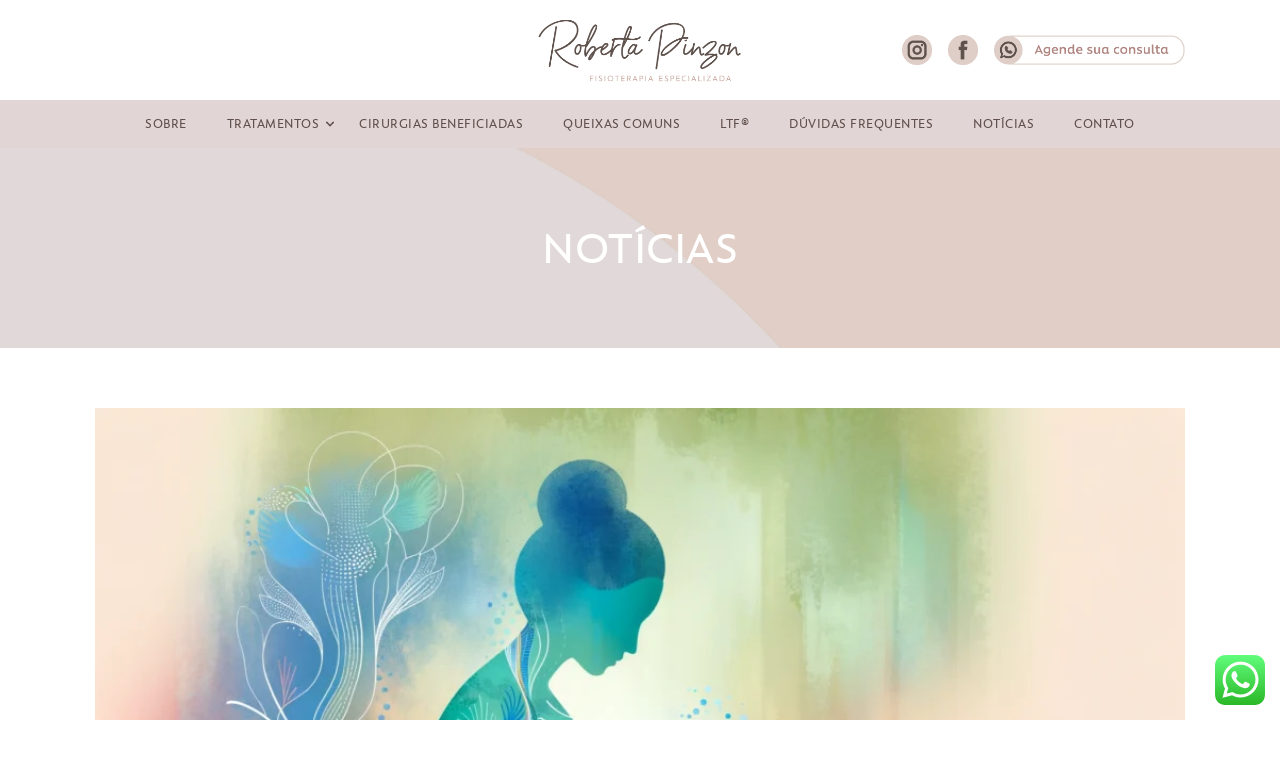

--- FILE ---
content_type: text/html; charset=UTF-8
request_url: https://robertapinzon.com.br/taping-pos-parto/
body_size: 16359
content:
<!DOCTYPE HTML>
<html lang="pt-BR" class="no-focus">
    <head>
        <meta charset="UTF-8">
        <meta name="viewport" content="width=device-width, initial-scale=1.0, shrink-to-fit=no">

        <meta name='robots' content='index, follow, max-image-preview:large, max-snippet:-1, max-video-preview:-1' />

	<!-- This site is optimized with the Yoast SEO plugin v20.1 - https://yoast.com/wordpress/plugins/seo/ -->
	<title>Taping pós parto: o que é e para que serve - Roberta Pinzon</title>
	<meta name="description" content="Descubra como o taping pode auxiliar na recuperação pós parto, promovendo mais conforto, suporte abdominal e a melhor cicatrização." />
	<link rel="canonical" href="https://robertapinzon.com.br/taping-pos-parto/" />
	<meta property="og:locale" content="pt_BR" />
	<meta property="og:type" content="article" />
	<meta property="og:title" content="Taping pós parto: o que é e para que serve - Roberta Pinzon" />
	<meta property="og:description" content="Descubra como o taping pode auxiliar na recuperação pós parto, promovendo mais conforto, suporte abdominal e a melhor cicatrização." />
	<meta property="og:url" content="https://robertapinzon.com.br/taping-pos-parto/" />
	<meta property="og:site_name" content="Roberta Pinzon" />
	<meta property="article:publisher" content="https://www.facebook.com/posoperatorioportoalegreltf" />
	<meta property="article:published_time" content="2024-04-15T18:40:34+00:00" />
	<meta property="og:image" content="https://robertapinzon.com.br/app/uploads/2024/04/taping-pos-parto.webp" />
	<meta property="og:image:width" content="1792" />
	<meta property="og:image:height" content="1024" />
	<meta property="og:image:type" content="image/webp" />
	<meta name="author" content="Roberta Pinzon" />
	<meta name="twitter:card" content="summary_large_image" />
	<meta name="twitter:label1" content="Escrito por" />
	<meta name="twitter:data1" content="Roberta Pinzon" />
	<meta name="twitter:label2" content="Est. tempo de leitura" />
	<meta name="twitter:data2" content="4 minutos" />
	<script type="application/ld+json" class="yoast-schema-graph">{"@context":"https://schema.org","@graph":[{"@type":"Article","@id":"https://robertapinzon.com.br/taping-pos-parto/#article","isPartOf":{"@id":"https://robertapinzon.com.br/taping-pos-parto/"},"author":{"name":"Roberta Pinzon","@id":"https://robertapinzon.com.br/#/schema/person/c40803b2ec6b0ba65073e6771554404e"},"headline":"Taping pós parto: o que é e para que serve","datePublished":"2024-04-15T18:40:34+00:00","dateModified":"2024-04-15T18:40:34+00:00","mainEntityOfPage":{"@id":"https://robertapinzon.com.br/taping-pos-parto/"},"wordCount":741,"publisher":{"@id":"https://robertapinzon.com.br/#organization"},"image":{"@id":"https://robertapinzon.com.br/taping-pos-parto/#primaryimage"},"thumbnailUrl":"https://robertapinzon.com.br/app/uploads/2024/04/taping-pos-parto.webp","keywords":["fisioterapia","parto","pos parto","tape","taping"],"articleSection":["Notícias"],"inLanguage":"pt-BR"},{"@type":"WebPage","@id":"https://robertapinzon.com.br/taping-pos-parto/","url":"https://robertapinzon.com.br/taping-pos-parto/","name":"Taping pós parto: o que é e para que serve - Roberta Pinzon","isPartOf":{"@id":"https://robertapinzon.com.br/#website"},"primaryImageOfPage":{"@id":"https://robertapinzon.com.br/taping-pos-parto/#primaryimage"},"image":{"@id":"https://robertapinzon.com.br/taping-pos-parto/#primaryimage"},"thumbnailUrl":"https://robertapinzon.com.br/app/uploads/2024/04/taping-pos-parto.webp","datePublished":"2024-04-15T18:40:34+00:00","dateModified":"2024-04-15T18:40:34+00:00","description":"Descubra como o taping pode auxiliar na recuperação pós parto, promovendo mais conforto, suporte abdominal e a melhor cicatrização.","breadcrumb":{"@id":"https://robertapinzon.com.br/taping-pos-parto/#breadcrumb"},"inLanguage":"pt-BR","potentialAction":[{"@type":"ReadAction","target":["https://robertapinzon.com.br/taping-pos-parto/"]}]},{"@type":"ImageObject","inLanguage":"pt-BR","@id":"https://robertapinzon.com.br/taping-pos-parto/#primaryimage","url":"https://robertapinzon.com.br/app/uploads/2024/04/taping-pos-parto.webp","contentUrl":"https://robertapinzon.com.br/app/uploads/2024/04/taping-pos-parto.webp","width":1792,"height":1024,"caption":"Imagem representa o taping pos parto de maneira sutil, ao mostrar a ilustração de uma mãe segurando seu bebê recém-nascido no colo."},{"@type":"BreadcrumbList","@id":"https://robertapinzon.com.br/taping-pos-parto/#breadcrumb","itemListElement":[{"@type":"ListItem","position":1,"name":"Home","item":"https://robertapinzon.com.br/"},{"@type":"ListItem","position":2,"name":"Notícias","item":"https://robertapinzon.com.br/noticias/"},{"@type":"ListItem","position":3,"name":"Taping pós parto: o que é e para que serve"}]},{"@type":"WebSite","@id":"https://robertapinzon.com.br/#website","url":"https://robertapinzon.com.br/","name":"Roberta Pinzon","description":"Fisioterapia em Porto Alegre/RS","publisher":{"@id":"https://robertapinzon.com.br/#organization"},"potentialAction":[{"@type":"SearchAction","target":{"@type":"EntryPoint","urlTemplate":"https://robertapinzon.com.br/?s={search_term_string}"},"query-input":"required name=search_term_string"}],"inLanguage":"pt-BR"},{"@type":"Organization","@id":"https://robertapinzon.com.br/#organization","name":"Roberta Pinzon","url":"https://robertapinzon.com.br/","logo":{"@type":"ImageObject","inLanguage":"pt-BR","@id":"https://robertapinzon.com.br/#/schema/logo/image/","url":"https://robertapinzon.com.br/app/uploads/2020/10/logotipo-rodape.png","contentUrl":"https://robertapinzon.com.br/app/uploads/2020/10/logotipo-rodape.png","width":981,"height":345,"caption":"Roberta Pinzon"},"image":{"@id":"https://robertapinzon.com.br/#/schema/logo/image/"},"sameAs":["https://www.facebook.com/posoperatorioportoalegreltf","https://www.instagram.com/posoperatorioportoalegreltf/"]},{"@type":"Person","@id":"https://robertapinzon.com.br/#/schema/person/c40803b2ec6b0ba65073e6771554404e","name":"Roberta Pinzon","image":{"@type":"ImageObject","inLanguage":"pt-BR","@id":"https://robertapinzon.com.br/#/schema/person/image/","url":"https://secure.gravatar.com/avatar/231cd009849ce4cf63182187bb4d000c?s=96&d=mm&r=g","contentUrl":"https://secure.gravatar.com/avatar/231cd009849ce4cf63182187bb4d000c?s=96&d=mm&r=g","caption":"Roberta Pinzon"},"sameAs":["https://robertapinzon.com.br"]}]}</script>
	<!-- / Yoast SEO plugin. -->


<link rel='dns-prefetch' href='//www.googletagmanager.com' />
<link rel='stylesheet' id='ht_ctc_main_css-css' href='https://robertapinzon.com.br/app/plugins/click-to-chat-for-whatsapp/new/inc/assets/css/main.css?ver=3.29.3' type='text/css' media='all' />
<link rel='stylesheet' id='wp-block-library-css' href='https://robertapinzon.com.br/wp/wp-includes/css/dist/block-library/style.min.css?ver=6.2.2' type='text/css' media='all' />
<style id='wp-block-library-theme-inline-css' type='text/css'>
.wp-block-audio figcaption{color:#555;font-size:13px;text-align:center}.is-dark-theme .wp-block-audio figcaption{color:hsla(0,0%,100%,.65)}.wp-block-audio{margin:0 0 1em}.wp-block-code{border:1px solid #ccc;border-radius:4px;font-family:Menlo,Consolas,monaco,monospace;padding:.8em 1em}.wp-block-embed figcaption{color:#555;font-size:13px;text-align:center}.is-dark-theme .wp-block-embed figcaption{color:hsla(0,0%,100%,.65)}.wp-block-embed{margin:0 0 1em}.blocks-gallery-caption{color:#555;font-size:13px;text-align:center}.is-dark-theme .blocks-gallery-caption{color:hsla(0,0%,100%,.65)}.wp-block-image figcaption{color:#555;font-size:13px;text-align:center}.is-dark-theme .wp-block-image figcaption{color:hsla(0,0%,100%,.65)}.wp-block-image{margin:0 0 1em}.wp-block-pullquote{border-bottom:4px solid;border-top:4px solid;color:currentColor;margin-bottom:1.75em}.wp-block-pullquote cite,.wp-block-pullquote footer,.wp-block-pullquote__citation{color:currentColor;font-size:.8125em;font-style:normal;text-transform:uppercase}.wp-block-quote{border-left:.25em solid;margin:0 0 1.75em;padding-left:1em}.wp-block-quote cite,.wp-block-quote footer{color:currentColor;font-size:.8125em;font-style:normal;position:relative}.wp-block-quote.has-text-align-right{border-left:none;border-right:.25em solid;padding-left:0;padding-right:1em}.wp-block-quote.has-text-align-center{border:none;padding-left:0}.wp-block-quote.is-large,.wp-block-quote.is-style-large,.wp-block-quote.is-style-plain{border:none}.wp-block-search .wp-block-search__label{font-weight:700}.wp-block-search__button{border:1px solid #ccc;padding:.375em .625em}:where(.wp-block-group.has-background){padding:1.25em 2.375em}.wp-block-separator.has-css-opacity{opacity:.4}.wp-block-separator{border:none;border-bottom:2px solid;margin-left:auto;margin-right:auto}.wp-block-separator.has-alpha-channel-opacity{opacity:1}.wp-block-separator:not(.is-style-wide):not(.is-style-dots){width:100px}.wp-block-separator.has-background:not(.is-style-dots){border-bottom:none;height:1px}.wp-block-separator.has-background:not(.is-style-wide):not(.is-style-dots){height:2px}.wp-block-table{margin:0 0 1em}.wp-block-table td,.wp-block-table th{word-break:normal}.wp-block-table figcaption{color:#555;font-size:13px;text-align:center}.is-dark-theme .wp-block-table figcaption{color:hsla(0,0%,100%,.65)}.wp-block-video figcaption{color:#555;font-size:13px;text-align:center}.is-dark-theme .wp-block-video figcaption{color:hsla(0,0%,100%,.65)}.wp-block-video{margin:0 0 1em}.wp-block-template-part.has-background{margin-bottom:0;margin-top:0;padding:1.25em 2.375em}
</style>
<link rel='stylesheet' id='classic-theme-styles-css' href='https://robertapinzon.com.br/wp/wp-includes/css/classic-themes.min.css?ver=6.2.2' type='text/css' media='all' />
<style id='global-styles-inline-css' type='text/css'>
body{--wp--preset--color--black: #000000;--wp--preset--color--cyan-bluish-gray: #abb8c3;--wp--preset--color--white: #ffffff;--wp--preset--color--pale-pink: #f78da7;--wp--preset--color--vivid-red: #cf2e2e;--wp--preset--color--luminous-vivid-orange: #ff6900;--wp--preset--color--luminous-vivid-amber: #fcb900;--wp--preset--color--light-green-cyan: #7bdcb5;--wp--preset--color--vivid-green-cyan: #00d084;--wp--preset--color--pale-cyan-blue: #8ed1fc;--wp--preset--color--vivid-cyan-blue: #0693e3;--wp--preset--color--vivid-purple: #9b51e0;--wp--preset--gradient--vivid-cyan-blue-to-vivid-purple: linear-gradient(135deg,rgba(6,147,227,1) 0%,rgb(155,81,224) 100%);--wp--preset--gradient--light-green-cyan-to-vivid-green-cyan: linear-gradient(135deg,rgb(122,220,180) 0%,rgb(0,208,130) 100%);--wp--preset--gradient--luminous-vivid-amber-to-luminous-vivid-orange: linear-gradient(135deg,rgba(252,185,0,1) 0%,rgba(255,105,0,1) 100%);--wp--preset--gradient--luminous-vivid-orange-to-vivid-red: linear-gradient(135deg,rgba(255,105,0,1) 0%,rgb(207,46,46) 100%);--wp--preset--gradient--very-light-gray-to-cyan-bluish-gray: linear-gradient(135deg,rgb(238,238,238) 0%,rgb(169,184,195) 100%);--wp--preset--gradient--cool-to-warm-spectrum: linear-gradient(135deg,rgb(74,234,220) 0%,rgb(151,120,209) 20%,rgb(207,42,186) 40%,rgb(238,44,130) 60%,rgb(251,105,98) 80%,rgb(254,248,76) 100%);--wp--preset--gradient--blush-light-purple: linear-gradient(135deg,rgb(255,206,236) 0%,rgb(152,150,240) 100%);--wp--preset--gradient--blush-bordeaux: linear-gradient(135deg,rgb(254,205,165) 0%,rgb(254,45,45) 50%,rgb(107,0,62) 100%);--wp--preset--gradient--luminous-dusk: linear-gradient(135deg,rgb(255,203,112) 0%,rgb(199,81,192) 50%,rgb(65,88,208) 100%);--wp--preset--gradient--pale-ocean: linear-gradient(135deg,rgb(255,245,203) 0%,rgb(182,227,212) 50%,rgb(51,167,181) 100%);--wp--preset--gradient--electric-grass: linear-gradient(135deg,rgb(202,248,128) 0%,rgb(113,206,126) 100%);--wp--preset--gradient--midnight: linear-gradient(135deg,rgb(2,3,129) 0%,rgb(40,116,252) 100%);--wp--preset--duotone--dark-grayscale: url('#wp-duotone-dark-grayscale');--wp--preset--duotone--grayscale: url('#wp-duotone-grayscale');--wp--preset--duotone--purple-yellow: url('#wp-duotone-purple-yellow');--wp--preset--duotone--blue-red: url('#wp-duotone-blue-red');--wp--preset--duotone--midnight: url('#wp-duotone-midnight');--wp--preset--duotone--magenta-yellow: url('#wp-duotone-magenta-yellow');--wp--preset--duotone--purple-green: url('#wp-duotone-purple-green');--wp--preset--duotone--blue-orange: url('#wp-duotone-blue-orange');--wp--preset--font-size--small: 13px;--wp--preset--font-size--medium: 20px;--wp--preset--font-size--large: 36px;--wp--preset--font-size--x-large: 42px;--wp--preset--spacing--20: 0.44rem;--wp--preset--spacing--30: 0.67rem;--wp--preset--spacing--40: 1rem;--wp--preset--spacing--50: 1.5rem;--wp--preset--spacing--60: 2.25rem;--wp--preset--spacing--70: 3.38rem;--wp--preset--spacing--80: 5.06rem;--wp--preset--shadow--natural: 6px 6px 9px rgba(0, 0, 0, 0.2);--wp--preset--shadow--deep: 12px 12px 50px rgba(0, 0, 0, 0.4);--wp--preset--shadow--sharp: 6px 6px 0px rgba(0, 0, 0, 0.2);--wp--preset--shadow--outlined: 6px 6px 0px -3px rgba(255, 255, 255, 1), 6px 6px rgba(0, 0, 0, 1);--wp--preset--shadow--crisp: 6px 6px 0px rgba(0, 0, 0, 1);}:where(.is-layout-flex){gap: 0.5em;}body .is-layout-flow > .alignleft{float: left;margin-inline-start: 0;margin-inline-end: 2em;}body .is-layout-flow > .alignright{float: right;margin-inline-start: 2em;margin-inline-end: 0;}body .is-layout-flow > .aligncenter{margin-left: auto !important;margin-right: auto !important;}body .is-layout-constrained > .alignleft{float: left;margin-inline-start: 0;margin-inline-end: 2em;}body .is-layout-constrained > .alignright{float: right;margin-inline-start: 2em;margin-inline-end: 0;}body .is-layout-constrained > .aligncenter{margin-left: auto !important;margin-right: auto !important;}body .is-layout-constrained > :where(:not(.alignleft):not(.alignright):not(.alignfull)){max-width: var(--wp--style--global--content-size);margin-left: auto !important;margin-right: auto !important;}body .is-layout-constrained > .alignwide{max-width: var(--wp--style--global--wide-size);}body .is-layout-flex{display: flex;}body .is-layout-flex{flex-wrap: wrap;align-items: center;}body .is-layout-flex > *{margin: 0;}:where(.wp-block-columns.is-layout-flex){gap: 2em;}.has-black-color{color: var(--wp--preset--color--black) !important;}.has-cyan-bluish-gray-color{color: var(--wp--preset--color--cyan-bluish-gray) !important;}.has-white-color{color: var(--wp--preset--color--white) !important;}.has-pale-pink-color{color: var(--wp--preset--color--pale-pink) !important;}.has-vivid-red-color{color: var(--wp--preset--color--vivid-red) !important;}.has-luminous-vivid-orange-color{color: var(--wp--preset--color--luminous-vivid-orange) !important;}.has-luminous-vivid-amber-color{color: var(--wp--preset--color--luminous-vivid-amber) !important;}.has-light-green-cyan-color{color: var(--wp--preset--color--light-green-cyan) !important;}.has-vivid-green-cyan-color{color: var(--wp--preset--color--vivid-green-cyan) !important;}.has-pale-cyan-blue-color{color: var(--wp--preset--color--pale-cyan-blue) !important;}.has-vivid-cyan-blue-color{color: var(--wp--preset--color--vivid-cyan-blue) !important;}.has-vivid-purple-color{color: var(--wp--preset--color--vivid-purple) !important;}.has-black-background-color{background-color: var(--wp--preset--color--black) !important;}.has-cyan-bluish-gray-background-color{background-color: var(--wp--preset--color--cyan-bluish-gray) !important;}.has-white-background-color{background-color: var(--wp--preset--color--white) !important;}.has-pale-pink-background-color{background-color: var(--wp--preset--color--pale-pink) !important;}.has-vivid-red-background-color{background-color: var(--wp--preset--color--vivid-red) !important;}.has-luminous-vivid-orange-background-color{background-color: var(--wp--preset--color--luminous-vivid-orange) !important;}.has-luminous-vivid-amber-background-color{background-color: var(--wp--preset--color--luminous-vivid-amber) !important;}.has-light-green-cyan-background-color{background-color: var(--wp--preset--color--light-green-cyan) !important;}.has-vivid-green-cyan-background-color{background-color: var(--wp--preset--color--vivid-green-cyan) !important;}.has-pale-cyan-blue-background-color{background-color: var(--wp--preset--color--pale-cyan-blue) !important;}.has-vivid-cyan-blue-background-color{background-color: var(--wp--preset--color--vivid-cyan-blue) !important;}.has-vivid-purple-background-color{background-color: var(--wp--preset--color--vivid-purple) !important;}.has-black-border-color{border-color: var(--wp--preset--color--black) !important;}.has-cyan-bluish-gray-border-color{border-color: var(--wp--preset--color--cyan-bluish-gray) !important;}.has-white-border-color{border-color: var(--wp--preset--color--white) !important;}.has-pale-pink-border-color{border-color: var(--wp--preset--color--pale-pink) !important;}.has-vivid-red-border-color{border-color: var(--wp--preset--color--vivid-red) !important;}.has-luminous-vivid-orange-border-color{border-color: var(--wp--preset--color--luminous-vivid-orange) !important;}.has-luminous-vivid-amber-border-color{border-color: var(--wp--preset--color--luminous-vivid-amber) !important;}.has-light-green-cyan-border-color{border-color: var(--wp--preset--color--light-green-cyan) !important;}.has-vivid-green-cyan-border-color{border-color: var(--wp--preset--color--vivid-green-cyan) !important;}.has-pale-cyan-blue-border-color{border-color: var(--wp--preset--color--pale-cyan-blue) !important;}.has-vivid-cyan-blue-border-color{border-color: var(--wp--preset--color--vivid-cyan-blue) !important;}.has-vivid-purple-border-color{border-color: var(--wp--preset--color--vivid-purple) !important;}.has-vivid-cyan-blue-to-vivid-purple-gradient-background{background: var(--wp--preset--gradient--vivid-cyan-blue-to-vivid-purple) !important;}.has-light-green-cyan-to-vivid-green-cyan-gradient-background{background: var(--wp--preset--gradient--light-green-cyan-to-vivid-green-cyan) !important;}.has-luminous-vivid-amber-to-luminous-vivid-orange-gradient-background{background: var(--wp--preset--gradient--luminous-vivid-amber-to-luminous-vivid-orange) !important;}.has-luminous-vivid-orange-to-vivid-red-gradient-background{background: var(--wp--preset--gradient--luminous-vivid-orange-to-vivid-red) !important;}.has-very-light-gray-to-cyan-bluish-gray-gradient-background{background: var(--wp--preset--gradient--very-light-gray-to-cyan-bluish-gray) !important;}.has-cool-to-warm-spectrum-gradient-background{background: var(--wp--preset--gradient--cool-to-warm-spectrum) !important;}.has-blush-light-purple-gradient-background{background: var(--wp--preset--gradient--blush-light-purple) !important;}.has-blush-bordeaux-gradient-background{background: var(--wp--preset--gradient--blush-bordeaux) !important;}.has-luminous-dusk-gradient-background{background: var(--wp--preset--gradient--luminous-dusk) !important;}.has-pale-ocean-gradient-background{background: var(--wp--preset--gradient--pale-ocean) !important;}.has-electric-grass-gradient-background{background: var(--wp--preset--gradient--electric-grass) !important;}.has-midnight-gradient-background{background: var(--wp--preset--gradient--midnight) !important;}.has-small-font-size{font-size: var(--wp--preset--font-size--small) !important;}.has-medium-font-size{font-size: var(--wp--preset--font-size--medium) !important;}.has-large-font-size{font-size: var(--wp--preset--font-size--large) !important;}.has-x-large-font-size{font-size: var(--wp--preset--font-size--x-large) !important;}
.wp-block-navigation a:where(:not(.wp-element-button)){color: inherit;}
:where(.wp-block-columns.is-layout-flex){gap: 2em;}
.wp-block-pullquote{font-size: 1.5em;line-height: 1.6;}
</style>
<link rel='stylesheet' id='contact-form-7-css' href='https://robertapinzon.com.br/app/plugins/contact-form-7/includes/css/styles.css?ver=5.7.7' type='text/css' media='all' />
<link rel='stylesheet' id='eb-block-style-427-css' href='https://robertapinzon.com.br/app/uploads/eb-style/eb-style-427.min.css?ver=20dc8b86a4' type='text/css' media='all' />
<link rel='stylesheet' id='style.css-css' href='https://robertapinzon.com.br/app/themes/roberta/style.css?ver=1605131057' type='text/css' media='all' />
<script type='text/javascript' src='https://robertapinzon.com.br/wp/wp-includes/js/jquery/jquery.min.js?ver=3.6.4' id='jquery-core-js'></script>
<script type='text/javascript' src='https://robertapinzon.com.br/wp/wp-includes/js/jquery/jquery-migrate.min.js?ver=3.4.0' id='jquery-migrate-js'></script>

<!-- Snippet do Google Analytics adicionado pelo Site Kit -->
<script type='text/javascript' src='https://www.googletagmanager.com/gtag/js?id=UA-240003884-1' id='google_gtagjs-js' async></script>
<script type='text/javascript' id='google_gtagjs-js-after'>
window.dataLayer = window.dataLayer || [];function gtag(){dataLayer.push(arguments);}
gtag('set', 'linker', {"domains":["robertapinzon.com.br"]} );
gtag("js", new Date());
gtag("set", "developer_id.dZTNiMT", true);
gtag("config", "UA-240003884-1", {"anonymize_ip":true});
gtag("config", "GT-PLVW2D9");
</script>

<!-- Finalizar o snippet do Google Analytics adicionado pelo Site Kit -->
<link rel="https://api.w.org/" href="https://robertapinzon.com.br/wp-json/" /><link rel="alternate" type="application/json" href="https://robertapinzon.com.br/wp-json/wp/v2/posts/427" /><link rel="EditURI" type="application/rsd+xml" title="RSD" href="https://robertapinzon.com.br/wp/xmlrpc.php?rsd" />
<link rel="wlwmanifest" type="application/wlwmanifest+xml" href="https://robertapinzon.com.br/wp/wp-includes/wlwmanifest.xml" />
<meta name="generator" content="WordPress 6.2.2" />
<link rel='shortlink' href='https://robertapinzon.com.br/?p=427' />
<link rel="alternate" type="application/json+oembed" href="https://robertapinzon.com.br/wp-json/oembed/1.0/embed?url=https%3A%2F%2Frobertapinzon.com.br%2Ftaping-pos-parto%2F" />
<link rel="alternate" type="text/xml+oembed" href="https://robertapinzon.com.br/wp-json/oembed/1.0/embed?url=https%3A%2F%2Frobertapinzon.com.br%2Ftaping-pos-parto%2F&#038;format=xml" />
<meta name="generator" content="Site Kit by Google 1.104.0" /><!-- Global site tag (gtag.js) - Google Analytics -->
<script async src="https://www.googletagmanager.com/gtag/js?id=G-D6QZEX4B8Z"></script>
<script>
  window.dataLayer = window.dataLayer || [];
  function gtag(){dataLayer.push(arguments);}
  gtag('js', new Date());

  gtag('config', 'G-D6QZEX4B8Z');
</script>
<script async src="https://pagead2.googlesyndication.com/pagead/js/adsbygoogle.js?client=ca-pub-1078953877922916"
     crossorigin="anonymous"></script>
<!-- Snippet do Google Adsense adicionado pelo Site Kit -->
<meta name="google-adsense-platform-account" content="ca-host-pub-2644536267352236">
<meta name="google-adsense-platform-domain" content="sitekit.withgoogle.com">
<!-- Finalizar o snippet do Google Adsense adicionado pelo Site Kit -->
<link rel="icon" href="https://robertapinzon.com.br/app/uploads/2020/10/robertapinzon_favicon-150x150.png" sizes="32x32" />
<link rel="icon" href="https://robertapinzon.com.br/app/uploads/2020/10/robertapinzon_favicon.png" sizes="192x192" />
<link rel="apple-touch-icon" href="https://robertapinzon.com.br/app/uploads/2020/10/robertapinzon_favicon.png" />
<meta name="msapplication-TileImage" content="https://robertapinzon.com.br/app/uploads/2020/10/robertapinzon_favicon.png" />
		<style type="text/css" id="wp-custom-css">
			body.page-id-52 figure img {
	
	max-width: 100%;
}
.grecaptcha-badge {
	display: none;
}		</style>
		    </head>
    <body data-rsssl=1 class="post-template-default single single-post postid-427 single-format-standard wp-custom-logo wp-embed-responsive">
        <svg xmlns="http://www.w3.org/2000/svg" viewBox="0 0 0 0" width="0" height="0" focusable="false" role="none" style="visibility: hidden; position: absolute; left: -9999px; overflow: hidden;" ><defs><filter id="wp-duotone-dark-grayscale"><feColorMatrix color-interpolation-filters="sRGB" type="matrix" values=" .299 .587 .114 0 0 .299 .587 .114 0 0 .299 .587 .114 0 0 .299 .587 .114 0 0 " /><feComponentTransfer color-interpolation-filters="sRGB" ><feFuncR type="table" tableValues="0 0.49803921568627" /><feFuncG type="table" tableValues="0 0.49803921568627" /><feFuncB type="table" tableValues="0 0.49803921568627" /><feFuncA type="table" tableValues="1 1" /></feComponentTransfer><feComposite in2="SourceGraphic" operator="in" /></filter></defs></svg><svg xmlns="http://www.w3.org/2000/svg" viewBox="0 0 0 0" width="0" height="0" focusable="false" role="none" style="visibility: hidden; position: absolute; left: -9999px; overflow: hidden;" ><defs><filter id="wp-duotone-grayscale"><feColorMatrix color-interpolation-filters="sRGB" type="matrix" values=" .299 .587 .114 0 0 .299 .587 .114 0 0 .299 .587 .114 0 0 .299 .587 .114 0 0 " /><feComponentTransfer color-interpolation-filters="sRGB" ><feFuncR type="table" tableValues="0 1" /><feFuncG type="table" tableValues="0 1" /><feFuncB type="table" tableValues="0 1" /><feFuncA type="table" tableValues="1 1" /></feComponentTransfer><feComposite in2="SourceGraphic" operator="in" /></filter></defs></svg><svg xmlns="http://www.w3.org/2000/svg" viewBox="0 0 0 0" width="0" height="0" focusable="false" role="none" style="visibility: hidden; position: absolute; left: -9999px; overflow: hidden;" ><defs><filter id="wp-duotone-purple-yellow"><feColorMatrix color-interpolation-filters="sRGB" type="matrix" values=" .299 .587 .114 0 0 .299 .587 .114 0 0 .299 .587 .114 0 0 .299 .587 .114 0 0 " /><feComponentTransfer color-interpolation-filters="sRGB" ><feFuncR type="table" tableValues="0.54901960784314 0.98823529411765" /><feFuncG type="table" tableValues="0 1" /><feFuncB type="table" tableValues="0.71764705882353 0.25490196078431" /><feFuncA type="table" tableValues="1 1" /></feComponentTransfer><feComposite in2="SourceGraphic" operator="in" /></filter></defs></svg><svg xmlns="http://www.w3.org/2000/svg" viewBox="0 0 0 0" width="0" height="0" focusable="false" role="none" style="visibility: hidden; position: absolute; left: -9999px; overflow: hidden;" ><defs><filter id="wp-duotone-blue-red"><feColorMatrix color-interpolation-filters="sRGB" type="matrix" values=" .299 .587 .114 0 0 .299 .587 .114 0 0 .299 .587 .114 0 0 .299 .587 .114 0 0 " /><feComponentTransfer color-interpolation-filters="sRGB" ><feFuncR type="table" tableValues="0 1" /><feFuncG type="table" tableValues="0 0.27843137254902" /><feFuncB type="table" tableValues="0.5921568627451 0.27843137254902" /><feFuncA type="table" tableValues="1 1" /></feComponentTransfer><feComposite in2="SourceGraphic" operator="in" /></filter></defs></svg><svg xmlns="http://www.w3.org/2000/svg" viewBox="0 0 0 0" width="0" height="0" focusable="false" role="none" style="visibility: hidden; position: absolute; left: -9999px; overflow: hidden;" ><defs><filter id="wp-duotone-midnight"><feColorMatrix color-interpolation-filters="sRGB" type="matrix" values=" .299 .587 .114 0 0 .299 .587 .114 0 0 .299 .587 .114 0 0 .299 .587 .114 0 0 " /><feComponentTransfer color-interpolation-filters="sRGB" ><feFuncR type="table" tableValues="0 0" /><feFuncG type="table" tableValues="0 0.64705882352941" /><feFuncB type="table" tableValues="0 1" /><feFuncA type="table" tableValues="1 1" /></feComponentTransfer><feComposite in2="SourceGraphic" operator="in" /></filter></defs></svg><svg xmlns="http://www.w3.org/2000/svg" viewBox="0 0 0 0" width="0" height="0" focusable="false" role="none" style="visibility: hidden; position: absolute; left: -9999px; overflow: hidden;" ><defs><filter id="wp-duotone-magenta-yellow"><feColorMatrix color-interpolation-filters="sRGB" type="matrix" values=" .299 .587 .114 0 0 .299 .587 .114 0 0 .299 .587 .114 0 0 .299 .587 .114 0 0 " /><feComponentTransfer color-interpolation-filters="sRGB" ><feFuncR type="table" tableValues="0.78039215686275 1" /><feFuncG type="table" tableValues="0 0.94901960784314" /><feFuncB type="table" tableValues="0.35294117647059 0.47058823529412" /><feFuncA type="table" tableValues="1 1" /></feComponentTransfer><feComposite in2="SourceGraphic" operator="in" /></filter></defs></svg><svg xmlns="http://www.w3.org/2000/svg" viewBox="0 0 0 0" width="0" height="0" focusable="false" role="none" style="visibility: hidden; position: absolute; left: -9999px; overflow: hidden;" ><defs><filter id="wp-duotone-purple-green"><feColorMatrix color-interpolation-filters="sRGB" type="matrix" values=" .299 .587 .114 0 0 .299 .587 .114 0 0 .299 .587 .114 0 0 .299 .587 .114 0 0 " /><feComponentTransfer color-interpolation-filters="sRGB" ><feFuncR type="table" tableValues="0.65098039215686 0.40392156862745" /><feFuncG type="table" tableValues="0 1" /><feFuncB type="table" tableValues="0.44705882352941 0.4" /><feFuncA type="table" tableValues="1 1" /></feComponentTransfer><feComposite in2="SourceGraphic" operator="in" /></filter></defs></svg><svg xmlns="http://www.w3.org/2000/svg" viewBox="0 0 0 0" width="0" height="0" focusable="false" role="none" style="visibility: hidden; position: absolute; left: -9999px; overflow: hidden;" ><defs><filter id="wp-duotone-blue-orange"><feColorMatrix color-interpolation-filters="sRGB" type="matrix" values=" .299 .587 .114 0 0 .299 .587 .114 0 0 .299 .587 .114 0 0 .299 .587 .114 0 0 " /><feComponentTransfer color-interpolation-filters="sRGB" ><feFuncR type="table" tableValues="0.098039215686275 1" /><feFuncG type="table" tableValues="0 0.66274509803922" /><feFuncB type="table" tableValues="0.84705882352941 0.41960784313725" /><feFuncA type="table" tableValues="1 1" /></feComponentTransfer><feComposite in2="SourceGraphic" operator="in" /></filter></defs></svg>        <header>
        	<nav class="navbar navbar-expand-lg navbar-light p-0">
	        	<div class="logo-content">
	        		<div class="container-lg">
	        			<div class="position-relative d-flex align-items-center d-lg-block w-100">
														<a href="https://robertapinzon.com.br" class="logo">
								<img src="https://robertapinzon.com.br/app/uploads/2020/10/logotipo-header-1.png" class="logo-image" alt="Logo Roberta Pinzon">
							</a>

						  <button class="navbar-toggler" type="button" data-toggle="collapse" data-target="#navbarNav" aria-controls="navbarNav" aria-expanded="false" aria-label="Toggle navigation">
						    <img class="is-collapsed" src="https://robertapinzon.com.br/app/themes/roberta/assets/images/hamburguer.png">
						    <img class="is-expanded" src="https://robertapinzon.com.br/app/themes/roberta/assets/images/close.png">
						  </button>

							<div class="social">
								<a href="https://www.instagram.com/posoperatorioportoalegreltf/" target="_blank" title="Acompanhe nosso instagram">
		                            <img src="https://robertapinzon.com.br/app/themes/roberta/assets/images/instagram.png" width="30px" height="30px" alt="Ícone do Instagram">
		                        </a>
								<a href="https://www.facebook.com/posoperatorioportoalegreltf" target="_blank" title="Acompanhe nosso facebook">
		                            <img src="https://robertapinzon.com.br/app/themes/roberta/assets/images/facebook.png" width="30px" height="30px" alt="Ícone do Facebook">
		                        </a>
								<a href="https://wa.me/5551998070123" target="_blank" title="Agende pelo WhatsApp">
		                            <img src="https://robertapinzon.com.br/app/themes/roberta/assets/images/btn-whatsapp.png" width="auto" height= "30px" alt="Agendar pelo WhatsApp">
		                        </a>
							</div>
						</div>
					</div>
				</div>

				<div class="collapse navbar-collapse" id="navbarNav">
		    	    <div class="menu-content">
		    	    	<div class="container-fluid">
		    	    		<div class="menu">
					        	<div class="menu-menu-do-cabecalho-container"><ul id="menu-menu-do-cabecalho" class="menu"><li id="menu-item-65" class="menu-item menu-item-type-post_type menu-item-object-page menu-item-65"><a href="https://robertapinzon.com.br/sobre-a-dra-roberta-pinzon/">Sobre</a></li>
<li id="menu-item-66" class="menu-item menu-item-type-custom menu-item-object-custom menu-item-has-children menu-item-66"><a>Tratamentos</a>
<ul class="sub-menu">
	<li id="menu-item-62" class="menu-item menu-item-type-post_type menu-item-object-page menu-item-62"><a href="https://robertapinzon.com.br/fisioterapia-pre-operatorio/">Pré-Operatório</a></li>
	<li id="menu-item-60" class="menu-item menu-item-type-post_type menu-item-object-page menu-item-60"><a href="https://robertapinzon.com.br/fisioterapia-no-intraoperatorio/">Intraoperatório</a></li>
	<li id="menu-item-61" class="menu-item menu-item-type-post_type menu-item-object-page menu-item-61"><a href="https://robertapinzon.com.br/fisioterapia-pos-operatorio/">Pós-operatório</a></li>
</ul>
</li>
<li id="menu-item-57" class="menu-item menu-item-type-post_type menu-item-object-page menu-item-57"><a href="https://robertapinzon.com.br/cirurgias-beneficiadas/">Cirurgias Beneficiadas</a></li>
<li id="menu-item-64" class="menu-item menu-item-type-post_type menu-item-object-page menu-item-64"><a href="https://robertapinzon.com.br/queixas-comuns/">Queixas Comuns</a></li>
<li id="menu-item-63" class="menu-item menu-item-type-post_type menu-item-object-page menu-item-63"><a href="https://robertapinzon.com.br/liberacao-tecidual-residual-ltf/">LTF®</a></li>
<li id="menu-item-59" class="menu-item menu-item-type-post_type menu-item-object-page menu-item-59"><a href="https://robertapinzon.com.br/duvidas-frequentes/">Dúvidas Frequentes</a></li>
<li id="menu-item-56" class="menu-item menu-item-type-post_type menu-item-object-page current_page_parent menu-item-56"><a href="https://robertapinzon.com.br/noticias/">Notícias</a></li>
<li id="menu-item-58" class="menu-item menu-item-type-post_type menu-item-object-page menu-item-58"><a href="https://robertapinzon.com.br/contato/">Contato</a></li>
</ul></div>					        	<div class="d-lg-none social justify-content-center mt-4 mb-2">
									<a href="https://www.instagram.com/posoperatorioportoalegreltf/" target="_blank" title="Acompanhe nosso instagram">
			                            <img src="https://robertapinzon.com.br/app/themes/roberta/assets/images/mobile-insta.png" width="30px" height="30px" alt="Ícone do Instagram">
			                        </a>
									<a href="https://www.facebook.com/posoperatorioportoalegreltf" target="_blank" title="Acompanhe nosso facebook">
			                            <img src="https://robertapinzon.com.br/app/themes/roberta/assets/images/mobile-face.png" width="30px" height="30px" alt="Ícone do Facebook">
			                        </a>
									<a href="https://wa.me/5551998070123" target="_blank" title="Agende pelo WhatsApp">
			                            <img src="https://robertapinzon.com.br/app/themes/roberta/assets/images/mobile-whats.png" width="auto" height= "30px" alt="Agendar pelo WhatsApp">
			                        </a>
								</div>
					        </div>
				        </div>
			        </div>
			    </div>
			</nav>
        </header><div class="top-banner" style="background-image: url(https://robertapinzon.com.br/app/themes/roberta/images/banner-header.jpg)">
    <h1>Notícias</h1>
</div><div class="single-blog">
    <div class="container">
        <div class="row">
            <div class="col-12 mb-5">
                                <img src="https://robertapinzon.com.br/app/uploads/2024/04/taping-pos-parto-1024x585.webp" width="1024" height="585" class="img-fluid featured-image">
            </div>
            <div class="col-12">
                <article class="">
                    <h2 class="pink">Taping pós parto: o que é e para que serve</h2>
                    <p class="posted-in text-uppercase">Postado em 15-04-2024</p>
                    <p>
<div class="wp-block-table-of-contents-block-table-of-contents-block"><div class="eb-parent-wrapper eb-parent-eb-toc-hvo6vg8 "><div class="eb-toc-hvo6vg8 eb-toc-container eb-toc-not-collapsible eb-toc-initially-not-collapsed eb-toc-is-not-sticky eb-toc-not-scrollToTop    " data-scroll-top="false" data-collapsible="false" data-hide-mobile="false" data-sticky="false" data-scroll-target="scroll_to_toc"><div class="eb-toc-header"><div class="eb-toc-title">Índice</div></div><div class="eb-toc-wrapper   " data-headers="[{&quot;level&quot;:2,&quot;content&quot;:&quot;<br&gt;O que é&quot;,&quot;text&quot;:&quot;O que é&quot;,&quot;link&quot;:&quot;o-que-é&quot;},{&quot;level&quot;:2,&quot;content&quot;:&quot;Para que Serve &quot;,&quot;text&quot;:&quot;Para que Serve &quot;,&quot;link&quot;:&quot;para-que-serve&quot;},{&quot;level&quot;:2,&quot;content&quot;:&quot;<br&gt;A importância da Fisioterapia&quot;,&quot;text&quot;:&quot;A importância da Fisioterapia&quot;,&quot;link&quot;:&quot;a-importância-da-fisioterapia&quot;},{&quot;level&quot;:2,&quot;content&quot;:&quot;Diferença Entre o Taping no Parto Normal e na Cesariana&quot;,&quot;text&quot;:&quot;Diferença Entre o Taping no Parto Normal e na Cesariana&quot;,&quot;link&quot;:&quot;diferença-entre-o-taping-no-parto-normal-e-na-cesariana&quot;},{&quot;level&quot;:2,&quot;content&quot;:&quot;Cinta Pós-Parto&quot;,&quot;text&quot;:&quot;Cinta Pós-Parto&quot;,&quot;link&quot;:&quot;cinta-pós-parto&quot;},{&quot;level&quot;:2,&quot;content&quot;:&quot;Além do Tape&quot;,&quot;text&quot;:&quot;Além do Tape&quot;,&quot;link&quot;:&quot;além-do-tape&quot;},{&quot;level&quot;:2,&quot;content&quot;:&quot;Perguntas Frequentes&quot;,&quot;text&quot;:&quot;Perguntas Frequentes&quot;,&quot;link&quot;:&quot;perguntas-frequentes&quot;},{&quot;level&quot;:3,&quot;content&quot;:&quot;Pode Dormir de Cinta Pós-Parto?&quot;,&quot;text&quot;:&quot;Pode Dormir de Cinta Pós-Parto?&quot;,&quot;link&quot;:&quot;pode-dormir-de-cinta-pós-parto&quot;},{&quot;level&quot;:3,&quot;content&quot;:&quot;Qual Cinta Usar Pós-Parto?&quot;,&quot;text&quot;:&quot;Qual Cinta Usar Pós-Parto?&quot;,&quot;link&quot;:&quot;qual-cinta-usar-pós-parto&quot;},{&quot;level&quot;:3,&quot;content&quot;:&quot;Qual o Valor?&quot;,&quot;text&quot;:&quot;Qual o Valor?&quot;,&quot;link&quot;:&quot;qual-o-valor&quot;},{&quot;level&quot;:3,&quot;content&quot;:&quot;Como Tomar Banho?&quot;,&quot;text&quot;:&quot;Como Tomar Banho?&quot;,&quot;link&quot;:&quot;como-tomar-banho&quot;},{&quot;level&quot;:3,&quot;content&quot;:&quot;Se Fizer o Taping Eu Preciso Usar a Cinta Pós-Parto?&quot;,&quot;text&quot;:&quot;Se Fizer o Taping Eu Preciso Usar a Cinta Pós-Parto?&quot;,&quot;link&quot;:&quot;se-fizer-o-taping-eu-preciso-usar-a-cinta-pós-parto&quot;}]" data-visible="[true,true,true,true,true,true]" data-smooth="true" data-top-offset=""><div class="eb-toc__list-wrap"><ul class="eb-toc__list"><li style="padding-bottom:10px"><a href="#o-que-é">O que é</a></li><li style="padding-top:10px;padding-bottom:10px"><a href="#para-que-serve">Para que Serve </a></li><li style="padding-top:10px;padding-bottom:10px"><a href="#a-importância-da-fisioterapia">A importância da Fisioterapia</a></li><li style="padding-top:10px;padding-bottom:10px"><a href="#diferença-entre-o-taping-no-parto-normal-e-na-cesariana">Diferença Entre o Taping no Parto Normal e na Cesariana</a></li><li style="padding-top:10px;padding-bottom:10px"><a href="#cinta-pós-parto">Cinta Pós-Parto</a></li><li style="padding-top:10px;padding-bottom:10px"><a href="#além-do-tape">Além do Tape</a></li><li style="padding-top:10px;padding-bottom:10px"><a href="#perguntas-frequentes">Perguntas Frequentes</a></li><ul class="eb-toc__list"><li style="padding-top:10px"><a href="#pode-dormir-de-cinta-pós-parto">Pode Dormir de Cinta Pós-Parto?</a></li><li style="padding-top:10px"><a href="#qual-cinta-usar-pós-parto">Qual Cinta Usar Pós-Parto?</a></li><li style="padding-top:10px"><a href="#qual-o-valor">Qual o Valor?</a></li><li style="padding-top:10px"><a href="#como-tomar-banho">Como Tomar Banho?</a></li><li style="padding-top:10px"><a href="#se-fizer-o-taping-eu-preciso-usar-a-cinta-pós-parto">Se Fizer o Taping Eu Preciso Usar a Cinta Pós-Parto?</a></li></ul></ul></div></div></div></div></div>



<h2 class="wp-block-heading"><br>O que é</h2>



<p>A aplicação de taping pós-parto é uma técnica que utiliza bandagens elásticas para auxiliar no processo de recuperação após o nascimento de um bebê. Essas bandagens são aplicadas de forma estratégica para oferecer suporte aos músculos abdominais e pélvicos, ajudando na estabilização do corpo da nova mãe e também na cicatrização.</p>



<h2 class="wp-block-heading">Para que Serve </h2>



<p>O taping é fundamental para a recuperação física da mãe. Ele ajuda a melhorar a postura, reduzir o desconforto e acelerar a reabilitação dos músculos abdominais e do assoalho pélvico. Este método é seguro e recomendado para ajudar as mulheres a retornarem às suas atividades diárias com mais conforto e confiança.</p>



<h2 class="wp-block-heading"><br>A importância da Fisioterapia</h2>



<p>No vídeo abaixo eu explico em mais detalhes a importância da fisioterapia na recuperação do pós-parto, além da aplicação do tape. O atendimento pré-parto e também depois da aplicação das bandagens são tão importantes quando o atendimento imediato após o nascimento do bebê.</p>



<figure class="wp-block-embed is-type-video is-provider-youtube wp-block-embed-youtube wp-embed-aspect-16-9 wp-has-aspect-ratio"><div class="wp-block-embed__wrapper">
<iframe loading="lazy" title="Fisioterapia no pré, intra e pós parto: por que fazer" width="500" height="281" src="https://www.youtube.com/embed/1TSQzGahQ2I?feature=oembed" frameborder="0" allow="accelerometer; autoplay; clipboard-write; encrypted-media; gyroscope; picture-in-picture; web-share" referrerpolicy="strict-origin-when-cross-origin" allowfullscreen></iframe>
</div></figure>



<h2 class="wp-block-heading">Diferença Entre o Taping no Parto Normal e na Cesariana</h2>



<p>É essencial diferenciar a aplicação após um parto normal do taping após uma cesariana. No caso de cesariana, o tape é aplicado de forma a não interferir com a cicatrização da incisão, proporcionando suporte sem causar desconforto ou prejudicar o processo de cura.</p>



<blockquote class="wp-block-quote">
<h4 class="wp-block-heading"><strong>***</strong><br>Caso você pretenda fazer (ou fez recentemente) aplicação de tape e more&nbsp;<strong>em Porto Alegre</strong>&nbsp;ou região, fique à vontade para me chamar no WhatsApp para mais informações sobre o pós-operatório:&nbsp;<a href="http://wa.me/+5551998070123">(51) 99807-0123</a>.</h4>
</blockquote>



<blockquote class="wp-block-quote">
<h4 class="wp-block-heading">E eu sempre publico novos conteúdos sobre o assunto, diariamente, no meu perfil do Instagram. Me segue lá, vai ser um prazer contar com a sua audiência:&nbsp;<a href="http://www.instagram.com/drarobertapinzon">@drarobertapinzon</a><br><strong>***</strong></h4>
</blockquote>



<p><strong>Leia também:</strong><br><a href="https://robertapinzon.com.br/fibrose-o-que-e-como-tratar/">Fibrose: o que é e como tratar</a><br><a href="https://robertapinzon.com.br/deiscencia-abertura-cicatriz/">Deiscência: a abertura da cicatriz</a></p>



<h2 class="wp-block-heading">Cinta Pós-Parto</h2>



<p>Muitas pessoas confundem o taping com o uso de cintas. É crucial entender que o taping é uma abordagem menos restritiva e mais especializada, focada na saúde e recuperação, não apenas na estética. A &#8220;cinta&#8221; que algumas vezes recomendamos não é uma cinta tradicional, mas uma calcinha específica que oferece suporte leve e confortável, indicada pela fisioterapeuta após uma avaliação cuidadosa.</p>



<h2 class="wp-block-heading">Além do Tape</h2>



<p>O uso do tape é apenas um dos componentes de um plano de recuperação abrangente. A fisioterapia regular é vital para garantir que a recuperação seja completa e eficaz, incluindo exercícios personalizados para fortalecer o corpo de maneira segura e eficiente.</p>



<h2 class="wp-block-heading">Perguntas Frequentes</h2>



<h3 class="wp-block-heading">Pode Dormir de Cinta Pós-Parto?</h3>



<p>É importante esclarecer que não recomendamos cintas tradicionais. A calcinha específica que indicamos oferece suporte sem restringir o movimento e pode ser usada inclusive durante o sono para maior conforto.</p>



<h3 class="wp-block-heading">Qual Cinta Usar Pós-Parto?</h3>



<p>Recomendamos uma calcinha de suporte específica, que será indicada por sua fisioterapeuta após uma avaliação. Esta não é uma cinta convencional, mas uma peça projetada para conforto e suporte moderado.</p>



<h3 class="wp-block-heading">Qual o Valor?</h3>



<p>Os custos podem variar dependendo do fisioterapeuta. Eu cobro R$900 pela aplicação ainda no hospital. A retirada do tape também é cobrada.</p>



<h3 class="wp-block-heading">Como Tomar Banho?</h3>



<p>Ao tomar banho, deve-se evitar molhar as bandagens. Se as bandagens se molharem, secá-las com um secador de cabelo em temperatura morna é essencial para manter a eficácia do tape.</p>



<h3 class="wp-block-heading">Se Fizer o Taping Eu Preciso Usar a Cinta Pós-Parto?</h3>



<p>Sim, recomendamos o uso da calcinha específica junto com o taping para obter melhores resultados na recuperação. Esta combinação proporciona suporte e conforto otimizados.</p>



<p>A aplicação deve sempre ser realizada por uma fisioterapeuta especializada, pois é uma parte crucial do tratamento de saúde e não apenas uma questão estética. É vital escolher profissionais qualificados para garantir que o tratamento seja seguro e eficaz.</p>
</p>
                </article>
            </div>
        </div>
    </div>

    <div style="height: 30px;"></div>

    <div class="container">
        <div class="row d-flex flex-column align-items-center">
            <div class="col-12">
                <div class="d-flex justify-content-between">
                                                                <a href="https://robertapinzon.com.br/tratamento-para-fibrose-tardia/" class="button"><span class="left-arrow"><</span>Anterior</a>
                                                                                    <a href="https://robertapinzon.com.br/cicatriz-hipertrofica/" class="button" style="margin-left: auto;">Próxima<span>></span></a>
                                    </div>
            </div>
        </div>
    </div>
</div>
<footer>
	<div class="container informations">
		<div class="row">
			<div class="d-flex mb-4 align-items-center text-center justify-content-center col-md-12 col-lg-4 mb-lg-0 justify-content-lg-start col-md-4">
								<a href="https://robertapinzon.com.br" class="logo">
					<img data-src="https://robertapinzon.com.br/app/uploads/2020/10/logotipo-rodape-1.png" width="987" height="357" class="lazy logo-image" alt="Roberta Pinzon">
				</a>
			</div>
			<div class="d-flex align-items-lg-center col-12 col-md-6 col-lg-3">
										<a href="https://goo.gl/maps/GFgWrVHG9ZZbhzJe9" target="_blank">
							<p class="mb-0"><strong>Endereço:</strong></p>
							<p>Rua Tobias da Silva, 85/501
Bairro Moinhos de Vento
Porto Alegre / RS</p>
						</a>
												</div>
			<div class="d-flex align-items-lg-center col-12 col-md-6 col-lg-5">
				<ul class="social">
											<li>
							<a href="https://wa.me/5551998070123" target="_blank">
								<img data-src="https://robertapinzon.com.br/app/themes/roberta/assets/images/whatsapp-footer.png" width="30px" height="30px" class="lazy">
								<strong>Agende sua consulta:</strong> (51) 99807-0123							</a>
						</li>
											<li>
							<a href="https://www.instagram.com/posoperatorioportoalegreltf/" target="_blank">
								<img data-src="https://robertapinzon.com.br/app/themes/roberta/assets/images/instagram-footer.png" width="30px" height="30px" class="lazy">
								@drarobertapinzon							</a>
						</li>
											<li>
							<a href="https://www.facebook.com/posoperatorioportoalegreltf" target="_blank">
								<img data-src="https://robertapinzon.com.br/app/themes/roberta/assets/images/facebook-footer.png" width="30px" height="30px" class="lazy">
								drarobertapinzon							</a>
						</li>
											<li>
							<a href="mailto:contato@robertapinzon.com.br" target="_blank">
								<img data-src="https://robertapinzon.com.br/app/themes/roberta/assets/images/email-footer.png" width="30px" height="30px" class="lazy">
								<strong>Email:</strong> contato@robertapinzon.com.br							</a>
						</li>
									</ul>
			</div>
		</div>
	</div>
			<div class="copyright">
			<div class="container">
				<div class="row">
					<div class="col-12">
						<p><strong>Roberta Pinzon. Otimizando seus resultados no pré, intra e pós-operatório.</strong> Copyright 2020 Roberta Pinzon. Todos os direitos reservados.</p>
					</div>
				</div>
			</div>
		</div>
	</footer>
<!-- Click to Chat - https://holithemes.com/plugins/click-to-chat/  v3.29.3 -->  
            <div class="ht-ctc ht-ctc-chat ctc-analytics ctc_wp_desktop style-2  " id="ht-ctc-chat"  
                style="display: none;  position: fixed; bottom: 15px; right: 15px;"   >
                                <div class="ht_ctc_style ht_ctc_chat_style">
                <div  style="display: flex; justify-content: center; align-items: center;  " class="ctc-analytics">
    <p class="ctc-analytics ctc_cta ctc_cta_stick ht-ctc-cta  ht-ctc-cta-hover " style="padding: 0px 16px; line-height: 1.6; font-size: 15px; background-color: #25D366; color: #ffffff; border-radius:10px; margin:0 10px;  display: none; order: 0; ">Enviar mensagem</p>
    <svg style="pointer-events:none; display:block; height:50px; width:50px;" width="50px" height="50px" viewBox="0 0 1024 1024">
        <defs>
        <path id="htwasqicona-chat" d="M1023.941 765.153c0 5.606-.171 17.766-.508 27.159-.824 22.982-2.646 52.639-5.401 66.151-4.141 20.306-10.392 39.472-18.542 55.425-9.643 18.871-21.943 35.775-36.559 50.364-14.584 14.56-31.472 26.812-50.315 36.416-16.036 8.172-35.322 14.426-55.744 18.549-13.378 2.701-42.812 4.488-65.648 5.3-9.402.336-21.564.505-27.15.505l-504.226-.081c-5.607 0-17.765-.172-27.158-.509-22.983-.824-52.639-2.646-66.152-5.4-20.306-4.142-39.473-10.392-55.425-18.542-18.872-9.644-35.775-21.944-50.364-36.56-14.56-14.584-26.812-31.471-36.415-50.314-8.174-16.037-14.428-35.323-18.551-55.744-2.7-13.378-4.487-42.812-5.3-65.649-.334-9.401-.503-21.563-.503-27.148l.08-504.228c0-5.607.171-17.766.508-27.159.825-22.983 2.646-52.639 5.401-66.151 4.141-20.306 10.391-39.473 18.542-55.426C34.154 93.24 46.455 76.336 61.07 61.747c14.584-14.559 31.472-26.812 50.315-36.416 16.037-8.172 35.324-14.426 55.745-18.549 13.377-2.701 42.812-4.488 65.648-5.3 9.402-.335 21.565-.504 27.149-.504l504.227.081c5.608 0 17.766.171 27.159.508 22.983.825 52.638 2.646 66.152 5.401 20.305 4.141 39.472 10.391 55.425 18.542 18.871 9.643 35.774 21.944 50.363 36.559 14.559 14.584 26.812 31.471 36.415 50.315 8.174 16.037 14.428 35.323 18.551 55.744 2.7 13.378 4.486 42.812 5.3 65.649.335 9.402.504 21.564.504 27.15l-.082 504.226z"/>
        </defs>
        <linearGradient id="htwasqiconb-chat" gradientUnits="userSpaceOnUse" x1="512.001" y1=".978" x2="512.001" y2="1025.023">
            <stop offset="0" stop-color="#61fd7d"/>
            <stop offset="1" stop-color="#2bb826"/>
        </linearGradient>
        <use xlink:href="#htwasqicona-chat" overflow="visible" style="fill: url(#htwasqiconb-chat)" fill="url(#htwasqiconb-chat)"/>
        <g>
            <path style="fill: #FFFFFF;" fill="#FFF" d="M783.302 243.246c-69.329-69.387-161.529-107.619-259.763-107.658-202.402 0-367.133 164.668-367.214 367.072-.026 64.699 16.883 127.854 49.017 183.522l-52.096 190.229 194.665-51.047c53.636 29.244 114.022 44.656 175.482 44.682h.151c202.382 0 367.128-164.688 367.21-367.094.039-98.087-38.121-190.319-107.452-259.706zM523.544 808.047h-.125c-54.767-.021-108.483-14.729-155.344-42.529l-11.146-6.612-115.517 30.293 30.834-112.592-7.259-11.544c-30.552-48.579-46.688-104.729-46.664-162.379.066-168.229 136.985-305.096 305.339-305.096 81.521.031 158.154 31.811 215.779 89.482s89.342 134.332 89.312 215.859c-.066 168.243-136.984 305.118-305.209 305.118zm167.415-228.515c-9.177-4.591-54.286-26.782-62.697-29.843-8.41-3.062-14.526-4.592-20.645 4.592-6.115 9.182-23.699 29.843-29.053 35.964-5.352 6.122-10.704 6.888-19.879 2.296-9.176-4.591-38.74-14.277-73.786-45.526-27.275-24.319-45.691-54.359-51.043-63.543-5.352-9.183-.569-14.146 4.024-18.72 4.127-4.109 9.175-10.713 13.763-16.069 4.587-5.355 6.117-9.183 9.175-15.304 3.059-6.122 1.529-11.479-.765-16.07-2.293-4.591-20.644-49.739-28.29-68.104-7.447-17.886-15.013-15.466-20.645-15.747-5.346-.266-11.469-.322-17.585-.322s-16.057 2.295-24.467 11.478-32.113 31.374-32.113 76.521c0 45.147 32.877 88.764 37.465 94.885 4.588 6.122 64.699 98.771 156.741 138.502 21.892 9.45 38.982 15.094 52.308 19.322 21.98 6.979 41.982 5.995 57.793 3.634 17.628-2.633 54.284-22.189 61.932-43.615 7.646-21.427 7.646-39.791 5.352-43.617-2.294-3.826-8.41-6.122-17.585-10.714z"/>
        </g>
        </svg></div>                </div>
            </div>
                        <span class="ht_ctc_chat_data" 
                data-no_number=""
                data-settings="{&quot;number&quot;:&quot;5551998070123&quot;,&quot;pre_filled&quot;:&quot;Ol\u00e1! Tudo bem?&quot;,&quot;dis_m&quot;:&quot;show&quot;,&quot;dis_d&quot;:&quot;show&quot;,&quot;css&quot;:&quot;display: none; cursor: pointer; z-index: 99999999;&quot;,&quot;pos_d&quot;:&quot;position: fixed; bottom: 15px; right: 15px;&quot;,&quot;pos_m&quot;:&quot;position: fixed; bottom: 15px; right: 15px;&quot;,&quot;schedule&quot;:&quot;no&quot;,&quot;se&quot;:150,&quot;ani&quot;:&quot;no-animations&quot;,&quot;url_target_d&quot;:&quot;_blank&quot;,&quot;ga&quot;:&quot;yes&quot;,&quot;fb&quot;:&quot;yes&quot;}" 
            ></span>
            <link rel='stylesheet' id='essential-blocks-animation-css' href='https://robertapinzon.com.br/app/plugins/table-of-contents-block/assets/css/animate.min.css?ver=1.3.4' type='text/css' media='all' />
<link rel='stylesheet' id='create-block-table-of-content-block-css' href='https://robertapinzon.com.br/app/plugins/table-of-contents-block/dist/style.css?ver=1.3.4' type='text/css' media='all' />
<script type='text/javascript' id='ht_ctc_app_js-js-extra'>
/* <![CDATA[ */
var ht_ctc_chat_var = {"number":"5551998070123","pre_filled":"Ol\u00e1! Tudo bem?","dis_m":"show","dis_d":"show","css":"display: none; cursor: pointer; z-index: 99999999;","pos_d":"position: fixed; bottom: 15px; right: 15px;","pos_m":"position: fixed; bottom: 15px; right: 15px;","schedule":"no","se":"150","ani":"no-animations","url_target_d":"_blank","ga":"yes","fb":"yes"};
/* ]]> */
</script>
<script type='text/javascript' src='https://robertapinzon.com.br/app/plugins/click-to-chat-for-whatsapp/new/inc/assets/js/app.js?ver=3.29.3' id='ht_ctc_app_js-js'></script>
<script type='text/javascript' src='https://robertapinzon.com.br/app/plugins/contact-form-7/includes/swv/js/index.js?ver=5.7.7' id='swv-js'></script>
<script type='text/javascript' id='contact-form-7-js-extra'>
/* <![CDATA[ */
var wpcf7 = {"api":{"root":"https:\/\/robertapinzon.com.br\/wp-json\/","namespace":"contact-form-7\/v1"}};
/* ]]> */
</script>
<script type='text/javascript' src='https://robertapinzon.com.br/app/plugins/contact-form-7/includes/js/index.js?ver=5.7.7' id='contact-form-7-js'></script>
<script type='text/javascript' src='https://robertapinzon.com.br/app/themes/roberta/app.min.js?ver=1605131051' id='app.min.js-js'></script>
<script type='text/javascript' src='https://www.google.com/recaptcha/api.js?render=6Lc0KuIZAAAAAKQKW7UC2Rq-DLFfgrP1H1zbM8hv&#038;ver=3.0' id='google-recaptcha-js'></script>
<script type='text/javascript' src='https://robertapinzon.com.br/wp/wp-includes/js/dist/vendor/wp-polyfill-inert.min.js?ver=3.1.2' id='wp-polyfill-inert-js'></script>
<script type='text/javascript' src='https://robertapinzon.com.br/wp/wp-includes/js/dist/vendor/regenerator-runtime.min.js?ver=0.13.11' id='regenerator-runtime-js'></script>
<script type='text/javascript' src='https://robertapinzon.com.br/wp/wp-includes/js/dist/vendor/wp-polyfill.min.js?ver=3.15.0' id='wp-polyfill-js'></script>
<script type='text/javascript' id='wpcf7-recaptcha-js-extra'>
/* <![CDATA[ */
var wpcf7_recaptcha = {"sitekey":"6Lc0KuIZAAAAAKQKW7UC2Rq-DLFfgrP1H1zbM8hv","actions":{"homepage":"homepage","contactform":"contactform"}};
/* ]]> */
</script>
<script type='text/javascript' src='https://robertapinzon.com.br/app/plugins/contact-form-7/modules/recaptcha/index.js?ver=5.7.7' id='wpcf7-recaptcha-js'></script>
<script type='text/javascript' src='https://robertapinzon.com.br/app/plugins/table-of-contents-block/dist/frontend/index.js?ver=f1d369f6fe37ad9a92f6' id='essential-blocks-toc-frontend-js'></script>
<script type='text/javascript' src='https://robertapinzon.com.br/app/plugins/table-of-contents-block/assets/js/eb-animation-load.js?ver=1.3.4' id='essential-blocks-eb-animation-js'></script>
</body>
</html>

--- FILE ---
content_type: text/html; charset=utf-8
request_url: https://www.google.com/recaptcha/api2/anchor?ar=1&k=6Lc0KuIZAAAAAKQKW7UC2Rq-DLFfgrP1H1zbM8hv&co=aHR0cHM6Ly9yb2JlcnRhcGluem9uLmNvbS5icjo0NDM.&hl=en&v=PoyoqOPhxBO7pBk68S4YbpHZ&size=invisible&anchor-ms=20000&execute-ms=30000&cb=e9zfbyyp46v4
body_size: 49813
content:
<!DOCTYPE HTML><html dir="ltr" lang="en"><head><meta http-equiv="Content-Type" content="text/html; charset=UTF-8">
<meta http-equiv="X-UA-Compatible" content="IE=edge">
<title>reCAPTCHA</title>
<style type="text/css">
/* cyrillic-ext */
@font-face {
  font-family: 'Roboto';
  font-style: normal;
  font-weight: 400;
  font-stretch: 100%;
  src: url(//fonts.gstatic.com/s/roboto/v48/KFO7CnqEu92Fr1ME7kSn66aGLdTylUAMa3GUBHMdazTgWw.woff2) format('woff2');
  unicode-range: U+0460-052F, U+1C80-1C8A, U+20B4, U+2DE0-2DFF, U+A640-A69F, U+FE2E-FE2F;
}
/* cyrillic */
@font-face {
  font-family: 'Roboto';
  font-style: normal;
  font-weight: 400;
  font-stretch: 100%;
  src: url(//fonts.gstatic.com/s/roboto/v48/KFO7CnqEu92Fr1ME7kSn66aGLdTylUAMa3iUBHMdazTgWw.woff2) format('woff2');
  unicode-range: U+0301, U+0400-045F, U+0490-0491, U+04B0-04B1, U+2116;
}
/* greek-ext */
@font-face {
  font-family: 'Roboto';
  font-style: normal;
  font-weight: 400;
  font-stretch: 100%;
  src: url(//fonts.gstatic.com/s/roboto/v48/KFO7CnqEu92Fr1ME7kSn66aGLdTylUAMa3CUBHMdazTgWw.woff2) format('woff2');
  unicode-range: U+1F00-1FFF;
}
/* greek */
@font-face {
  font-family: 'Roboto';
  font-style: normal;
  font-weight: 400;
  font-stretch: 100%;
  src: url(//fonts.gstatic.com/s/roboto/v48/KFO7CnqEu92Fr1ME7kSn66aGLdTylUAMa3-UBHMdazTgWw.woff2) format('woff2');
  unicode-range: U+0370-0377, U+037A-037F, U+0384-038A, U+038C, U+038E-03A1, U+03A3-03FF;
}
/* math */
@font-face {
  font-family: 'Roboto';
  font-style: normal;
  font-weight: 400;
  font-stretch: 100%;
  src: url(//fonts.gstatic.com/s/roboto/v48/KFO7CnqEu92Fr1ME7kSn66aGLdTylUAMawCUBHMdazTgWw.woff2) format('woff2');
  unicode-range: U+0302-0303, U+0305, U+0307-0308, U+0310, U+0312, U+0315, U+031A, U+0326-0327, U+032C, U+032F-0330, U+0332-0333, U+0338, U+033A, U+0346, U+034D, U+0391-03A1, U+03A3-03A9, U+03B1-03C9, U+03D1, U+03D5-03D6, U+03F0-03F1, U+03F4-03F5, U+2016-2017, U+2034-2038, U+203C, U+2040, U+2043, U+2047, U+2050, U+2057, U+205F, U+2070-2071, U+2074-208E, U+2090-209C, U+20D0-20DC, U+20E1, U+20E5-20EF, U+2100-2112, U+2114-2115, U+2117-2121, U+2123-214F, U+2190, U+2192, U+2194-21AE, U+21B0-21E5, U+21F1-21F2, U+21F4-2211, U+2213-2214, U+2216-22FF, U+2308-230B, U+2310, U+2319, U+231C-2321, U+2336-237A, U+237C, U+2395, U+239B-23B7, U+23D0, U+23DC-23E1, U+2474-2475, U+25AF, U+25B3, U+25B7, U+25BD, U+25C1, U+25CA, U+25CC, U+25FB, U+266D-266F, U+27C0-27FF, U+2900-2AFF, U+2B0E-2B11, U+2B30-2B4C, U+2BFE, U+3030, U+FF5B, U+FF5D, U+1D400-1D7FF, U+1EE00-1EEFF;
}
/* symbols */
@font-face {
  font-family: 'Roboto';
  font-style: normal;
  font-weight: 400;
  font-stretch: 100%;
  src: url(//fonts.gstatic.com/s/roboto/v48/KFO7CnqEu92Fr1ME7kSn66aGLdTylUAMaxKUBHMdazTgWw.woff2) format('woff2');
  unicode-range: U+0001-000C, U+000E-001F, U+007F-009F, U+20DD-20E0, U+20E2-20E4, U+2150-218F, U+2190, U+2192, U+2194-2199, U+21AF, U+21E6-21F0, U+21F3, U+2218-2219, U+2299, U+22C4-22C6, U+2300-243F, U+2440-244A, U+2460-24FF, U+25A0-27BF, U+2800-28FF, U+2921-2922, U+2981, U+29BF, U+29EB, U+2B00-2BFF, U+4DC0-4DFF, U+FFF9-FFFB, U+10140-1018E, U+10190-1019C, U+101A0, U+101D0-101FD, U+102E0-102FB, U+10E60-10E7E, U+1D2C0-1D2D3, U+1D2E0-1D37F, U+1F000-1F0FF, U+1F100-1F1AD, U+1F1E6-1F1FF, U+1F30D-1F30F, U+1F315, U+1F31C, U+1F31E, U+1F320-1F32C, U+1F336, U+1F378, U+1F37D, U+1F382, U+1F393-1F39F, U+1F3A7-1F3A8, U+1F3AC-1F3AF, U+1F3C2, U+1F3C4-1F3C6, U+1F3CA-1F3CE, U+1F3D4-1F3E0, U+1F3ED, U+1F3F1-1F3F3, U+1F3F5-1F3F7, U+1F408, U+1F415, U+1F41F, U+1F426, U+1F43F, U+1F441-1F442, U+1F444, U+1F446-1F449, U+1F44C-1F44E, U+1F453, U+1F46A, U+1F47D, U+1F4A3, U+1F4B0, U+1F4B3, U+1F4B9, U+1F4BB, U+1F4BF, U+1F4C8-1F4CB, U+1F4D6, U+1F4DA, U+1F4DF, U+1F4E3-1F4E6, U+1F4EA-1F4ED, U+1F4F7, U+1F4F9-1F4FB, U+1F4FD-1F4FE, U+1F503, U+1F507-1F50B, U+1F50D, U+1F512-1F513, U+1F53E-1F54A, U+1F54F-1F5FA, U+1F610, U+1F650-1F67F, U+1F687, U+1F68D, U+1F691, U+1F694, U+1F698, U+1F6AD, U+1F6B2, U+1F6B9-1F6BA, U+1F6BC, U+1F6C6-1F6CF, U+1F6D3-1F6D7, U+1F6E0-1F6EA, U+1F6F0-1F6F3, U+1F6F7-1F6FC, U+1F700-1F7FF, U+1F800-1F80B, U+1F810-1F847, U+1F850-1F859, U+1F860-1F887, U+1F890-1F8AD, U+1F8B0-1F8BB, U+1F8C0-1F8C1, U+1F900-1F90B, U+1F93B, U+1F946, U+1F984, U+1F996, U+1F9E9, U+1FA00-1FA6F, U+1FA70-1FA7C, U+1FA80-1FA89, U+1FA8F-1FAC6, U+1FACE-1FADC, U+1FADF-1FAE9, U+1FAF0-1FAF8, U+1FB00-1FBFF;
}
/* vietnamese */
@font-face {
  font-family: 'Roboto';
  font-style: normal;
  font-weight: 400;
  font-stretch: 100%;
  src: url(//fonts.gstatic.com/s/roboto/v48/KFO7CnqEu92Fr1ME7kSn66aGLdTylUAMa3OUBHMdazTgWw.woff2) format('woff2');
  unicode-range: U+0102-0103, U+0110-0111, U+0128-0129, U+0168-0169, U+01A0-01A1, U+01AF-01B0, U+0300-0301, U+0303-0304, U+0308-0309, U+0323, U+0329, U+1EA0-1EF9, U+20AB;
}
/* latin-ext */
@font-face {
  font-family: 'Roboto';
  font-style: normal;
  font-weight: 400;
  font-stretch: 100%;
  src: url(//fonts.gstatic.com/s/roboto/v48/KFO7CnqEu92Fr1ME7kSn66aGLdTylUAMa3KUBHMdazTgWw.woff2) format('woff2');
  unicode-range: U+0100-02BA, U+02BD-02C5, U+02C7-02CC, U+02CE-02D7, U+02DD-02FF, U+0304, U+0308, U+0329, U+1D00-1DBF, U+1E00-1E9F, U+1EF2-1EFF, U+2020, U+20A0-20AB, U+20AD-20C0, U+2113, U+2C60-2C7F, U+A720-A7FF;
}
/* latin */
@font-face {
  font-family: 'Roboto';
  font-style: normal;
  font-weight: 400;
  font-stretch: 100%;
  src: url(//fonts.gstatic.com/s/roboto/v48/KFO7CnqEu92Fr1ME7kSn66aGLdTylUAMa3yUBHMdazQ.woff2) format('woff2');
  unicode-range: U+0000-00FF, U+0131, U+0152-0153, U+02BB-02BC, U+02C6, U+02DA, U+02DC, U+0304, U+0308, U+0329, U+2000-206F, U+20AC, U+2122, U+2191, U+2193, U+2212, U+2215, U+FEFF, U+FFFD;
}
/* cyrillic-ext */
@font-face {
  font-family: 'Roboto';
  font-style: normal;
  font-weight: 500;
  font-stretch: 100%;
  src: url(//fonts.gstatic.com/s/roboto/v48/KFO7CnqEu92Fr1ME7kSn66aGLdTylUAMa3GUBHMdazTgWw.woff2) format('woff2');
  unicode-range: U+0460-052F, U+1C80-1C8A, U+20B4, U+2DE0-2DFF, U+A640-A69F, U+FE2E-FE2F;
}
/* cyrillic */
@font-face {
  font-family: 'Roboto';
  font-style: normal;
  font-weight: 500;
  font-stretch: 100%;
  src: url(//fonts.gstatic.com/s/roboto/v48/KFO7CnqEu92Fr1ME7kSn66aGLdTylUAMa3iUBHMdazTgWw.woff2) format('woff2');
  unicode-range: U+0301, U+0400-045F, U+0490-0491, U+04B0-04B1, U+2116;
}
/* greek-ext */
@font-face {
  font-family: 'Roboto';
  font-style: normal;
  font-weight: 500;
  font-stretch: 100%;
  src: url(//fonts.gstatic.com/s/roboto/v48/KFO7CnqEu92Fr1ME7kSn66aGLdTylUAMa3CUBHMdazTgWw.woff2) format('woff2');
  unicode-range: U+1F00-1FFF;
}
/* greek */
@font-face {
  font-family: 'Roboto';
  font-style: normal;
  font-weight: 500;
  font-stretch: 100%;
  src: url(//fonts.gstatic.com/s/roboto/v48/KFO7CnqEu92Fr1ME7kSn66aGLdTylUAMa3-UBHMdazTgWw.woff2) format('woff2');
  unicode-range: U+0370-0377, U+037A-037F, U+0384-038A, U+038C, U+038E-03A1, U+03A3-03FF;
}
/* math */
@font-face {
  font-family: 'Roboto';
  font-style: normal;
  font-weight: 500;
  font-stretch: 100%;
  src: url(//fonts.gstatic.com/s/roboto/v48/KFO7CnqEu92Fr1ME7kSn66aGLdTylUAMawCUBHMdazTgWw.woff2) format('woff2');
  unicode-range: U+0302-0303, U+0305, U+0307-0308, U+0310, U+0312, U+0315, U+031A, U+0326-0327, U+032C, U+032F-0330, U+0332-0333, U+0338, U+033A, U+0346, U+034D, U+0391-03A1, U+03A3-03A9, U+03B1-03C9, U+03D1, U+03D5-03D6, U+03F0-03F1, U+03F4-03F5, U+2016-2017, U+2034-2038, U+203C, U+2040, U+2043, U+2047, U+2050, U+2057, U+205F, U+2070-2071, U+2074-208E, U+2090-209C, U+20D0-20DC, U+20E1, U+20E5-20EF, U+2100-2112, U+2114-2115, U+2117-2121, U+2123-214F, U+2190, U+2192, U+2194-21AE, U+21B0-21E5, U+21F1-21F2, U+21F4-2211, U+2213-2214, U+2216-22FF, U+2308-230B, U+2310, U+2319, U+231C-2321, U+2336-237A, U+237C, U+2395, U+239B-23B7, U+23D0, U+23DC-23E1, U+2474-2475, U+25AF, U+25B3, U+25B7, U+25BD, U+25C1, U+25CA, U+25CC, U+25FB, U+266D-266F, U+27C0-27FF, U+2900-2AFF, U+2B0E-2B11, U+2B30-2B4C, U+2BFE, U+3030, U+FF5B, U+FF5D, U+1D400-1D7FF, U+1EE00-1EEFF;
}
/* symbols */
@font-face {
  font-family: 'Roboto';
  font-style: normal;
  font-weight: 500;
  font-stretch: 100%;
  src: url(//fonts.gstatic.com/s/roboto/v48/KFO7CnqEu92Fr1ME7kSn66aGLdTylUAMaxKUBHMdazTgWw.woff2) format('woff2');
  unicode-range: U+0001-000C, U+000E-001F, U+007F-009F, U+20DD-20E0, U+20E2-20E4, U+2150-218F, U+2190, U+2192, U+2194-2199, U+21AF, U+21E6-21F0, U+21F3, U+2218-2219, U+2299, U+22C4-22C6, U+2300-243F, U+2440-244A, U+2460-24FF, U+25A0-27BF, U+2800-28FF, U+2921-2922, U+2981, U+29BF, U+29EB, U+2B00-2BFF, U+4DC0-4DFF, U+FFF9-FFFB, U+10140-1018E, U+10190-1019C, U+101A0, U+101D0-101FD, U+102E0-102FB, U+10E60-10E7E, U+1D2C0-1D2D3, U+1D2E0-1D37F, U+1F000-1F0FF, U+1F100-1F1AD, U+1F1E6-1F1FF, U+1F30D-1F30F, U+1F315, U+1F31C, U+1F31E, U+1F320-1F32C, U+1F336, U+1F378, U+1F37D, U+1F382, U+1F393-1F39F, U+1F3A7-1F3A8, U+1F3AC-1F3AF, U+1F3C2, U+1F3C4-1F3C6, U+1F3CA-1F3CE, U+1F3D4-1F3E0, U+1F3ED, U+1F3F1-1F3F3, U+1F3F5-1F3F7, U+1F408, U+1F415, U+1F41F, U+1F426, U+1F43F, U+1F441-1F442, U+1F444, U+1F446-1F449, U+1F44C-1F44E, U+1F453, U+1F46A, U+1F47D, U+1F4A3, U+1F4B0, U+1F4B3, U+1F4B9, U+1F4BB, U+1F4BF, U+1F4C8-1F4CB, U+1F4D6, U+1F4DA, U+1F4DF, U+1F4E3-1F4E6, U+1F4EA-1F4ED, U+1F4F7, U+1F4F9-1F4FB, U+1F4FD-1F4FE, U+1F503, U+1F507-1F50B, U+1F50D, U+1F512-1F513, U+1F53E-1F54A, U+1F54F-1F5FA, U+1F610, U+1F650-1F67F, U+1F687, U+1F68D, U+1F691, U+1F694, U+1F698, U+1F6AD, U+1F6B2, U+1F6B9-1F6BA, U+1F6BC, U+1F6C6-1F6CF, U+1F6D3-1F6D7, U+1F6E0-1F6EA, U+1F6F0-1F6F3, U+1F6F7-1F6FC, U+1F700-1F7FF, U+1F800-1F80B, U+1F810-1F847, U+1F850-1F859, U+1F860-1F887, U+1F890-1F8AD, U+1F8B0-1F8BB, U+1F8C0-1F8C1, U+1F900-1F90B, U+1F93B, U+1F946, U+1F984, U+1F996, U+1F9E9, U+1FA00-1FA6F, U+1FA70-1FA7C, U+1FA80-1FA89, U+1FA8F-1FAC6, U+1FACE-1FADC, U+1FADF-1FAE9, U+1FAF0-1FAF8, U+1FB00-1FBFF;
}
/* vietnamese */
@font-face {
  font-family: 'Roboto';
  font-style: normal;
  font-weight: 500;
  font-stretch: 100%;
  src: url(//fonts.gstatic.com/s/roboto/v48/KFO7CnqEu92Fr1ME7kSn66aGLdTylUAMa3OUBHMdazTgWw.woff2) format('woff2');
  unicode-range: U+0102-0103, U+0110-0111, U+0128-0129, U+0168-0169, U+01A0-01A1, U+01AF-01B0, U+0300-0301, U+0303-0304, U+0308-0309, U+0323, U+0329, U+1EA0-1EF9, U+20AB;
}
/* latin-ext */
@font-face {
  font-family: 'Roboto';
  font-style: normal;
  font-weight: 500;
  font-stretch: 100%;
  src: url(//fonts.gstatic.com/s/roboto/v48/KFO7CnqEu92Fr1ME7kSn66aGLdTylUAMa3KUBHMdazTgWw.woff2) format('woff2');
  unicode-range: U+0100-02BA, U+02BD-02C5, U+02C7-02CC, U+02CE-02D7, U+02DD-02FF, U+0304, U+0308, U+0329, U+1D00-1DBF, U+1E00-1E9F, U+1EF2-1EFF, U+2020, U+20A0-20AB, U+20AD-20C0, U+2113, U+2C60-2C7F, U+A720-A7FF;
}
/* latin */
@font-face {
  font-family: 'Roboto';
  font-style: normal;
  font-weight: 500;
  font-stretch: 100%;
  src: url(//fonts.gstatic.com/s/roboto/v48/KFO7CnqEu92Fr1ME7kSn66aGLdTylUAMa3yUBHMdazQ.woff2) format('woff2');
  unicode-range: U+0000-00FF, U+0131, U+0152-0153, U+02BB-02BC, U+02C6, U+02DA, U+02DC, U+0304, U+0308, U+0329, U+2000-206F, U+20AC, U+2122, U+2191, U+2193, U+2212, U+2215, U+FEFF, U+FFFD;
}
/* cyrillic-ext */
@font-face {
  font-family: 'Roboto';
  font-style: normal;
  font-weight: 900;
  font-stretch: 100%;
  src: url(//fonts.gstatic.com/s/roboto/v48/KFO7CnqEu92Fr1ME7kSn66aGLdTylUAMa3GUBHMdazTgWw.woff2) format('woff2');
  unicode-range: U+0460-052F, U+1C80-1C8A, U+20B4, U+2DE0-2DFF, U+A640-A69F, U+FE2E-FE2F;
}
/* cyrillic */
@font-face {
  font-family: 'Roboto';
  font-style: normal;
  font-weight: 900;
  font-stretch: 100%;
  src: url(//fonts.gstatic.com/s/roboto/v48/KFO7CnqEu92Fr1ME7kSn66aGLdTylUAMa3iUBHMdazTgWw.woff2) format('woff2');
  unicode-range: U+0301, U+0400-045F, U+0490-0491, U+04B0-04B1, U+2116;
}
/* greek-ext */
@font-face {
  font-family: 'Roboto';
  font-style: normal;
  font-weight: 900;
  font-stretch: 100%;
  src: url(//fonts.gstatic.com/s/roboto/v48/KFO7CnqEu92Fr1ME7kSn66aGLdTylUAMa3CUBHMdazTgWw.woff2) format('woff2');
  unicode-range: U+1F00-1FFF;
}
/* greek */
@font-face {
  font-family: 'Roboto';
  font-style: normal;
  font-weight: 900;
  font-stretch: 100%;
  src: url(//fonts.gstatic.com/s/roboto/v48/KFO7CnqEu92Fr1ME7kSn66aGLdTylUAMa3-UBHMdazTgWw.woff2) format('woff2');
  unicode-range: U+0370-0377, U+037A-037F, U+0384-038A, U+038C, U+038E-03A1, U+03A3-03FF;
}
/* math */
@font-face {
  font-family: 'Roboto';
  font-style: normal;
  font-weight: 900;
  font-stretch: 100%;
  src: url(//fonts.gstatic.com/s/roboto/v48/KFO7CnqEu92Fr1ME7kSn66aGLdTylUAMawCUBHMdazTgWw.woff2) format('woff2');
  unicode-range: U+0302-0303, U+0305, U+0307-0308, U+0310, U+0312, U+0315, U+031A, U+0326-0327, U+032C, U+032F-0330, U+0332-0333, U+0338, U+033A, U+0346, U+034D, U+0391-03A1, U+03A3-03A9, U+03B1-03C9, U+03D1, U+03D5-03D6, U+03F0-03F1, U+03F4-03F5, U+2016-2017, U+2034-2038, U+203C, U+2040, U+2043, U+2047, U+2050, U+2057, U+205F, U+2070-2071, U+2074-208E, U+2090-209C, U+20D0-20DC, U+20E1, U+20E5-20EF, U+2100-2112, U+2114-2115, U+2117-2121, U+2123-214F, U+2190, U+2192, U+2194-21AE, U+21B0-21E5, U+21F1-21F2, U+21F4-2211, U+2213-2214, U+2216-22FF, U+2308-230B, U+2310, U+2319, U+231C-2321, U+2336-237A, U+237C, U+2395, U+239B-23B7, U+23D0, U+23DC-23E1, U+2474-2475, U+25AF, U+25B3, U+25B7, U+25BD, U+25C1, U+25CA, U+25CC, U+25FB, U+266D-266F, U+27C0-27FF, U+2900-2AFF, U+2B0E-2B11, U+2B30-2B4C, U+2BFE, U+3030, U+FF5B, U+FF5D, U+1D400-1D7FF, U+1EE00-1EEFF;
}
/* symbols */
@font-face {
  font-family: 'Roboto';
  font-style: normal;
  font-weight: 900;
  font-stretch: 100%;
  src: url(//fonts.gstatic.com/s/roboto/v48/KFO7CnqEu92Fr1ME7kSn66aGLdTylUAMaxKUBHMdazTgWw.woff2) format('woff2');
  unicode-range: U+0001-000C, U+000E-001F, U+007F-009F, U+20DD-20E0, U+20E2-20E4, U+2150-218F, U+2190, U+2192, U+2194-2199, U+21AF, U+21E6-21F0, U+21F3, U+2218-2219, U+2299, U+22C4-22C6, U+2300-243F, U+2440-244A, U+2460-24FF, U+25A0-27BF, U+2800-28FF, U+2921-2922, U+2981, U+29BF, U+29EB, U+2B00-2BFF, U+4DC0-4DFF, U+FFF9-FFFB, U+10140-1018E, U+10190-1019C, U+101A0, U+101D0-101FD, U+102E0-102FB, U+10E60-10E7E, U+1D2C0-1D2D3, U+1D2E0-1D37F, U+1F000-1F0FF, U+1F100-1F1AD, U+1F1E6-1F1FF, U+1F30D-1F30F, U+1F315, U+1F31C, U+1F31E, U+1F320-1F32C, U+1F336, U+1F378, U+1F37D, U+1F382, U+1F393-1F39F, U+1F3A7-1F3A8, U+1F3AC-1F3AF, U+1F3C2, U+1F3C4-1F3C6, U+1F3CA-1F3CE, U+1F3D4-1F3E0, U+1F3ED, U+1F3F1-1F3F3, U+1F3F5-1F3F7, U+1F408, U+1F415, U+1F41F, U+1F426, U+1F43F, U+1F441-1F442, U+1F444, U+1F446-1F449, U+1F44C-1F44E, U+1F453, U+1F46A, U+1F47D, U+1F4A3, U+1F4B0, U+1F4B3, U+1F4B9, U+1F4BB, U+1F4BF, U+1F4C8-1F4CB, U+1F4D6, U+1F4DA, U+1F4DF, U+1F4E3-1F4E6, U+1F4EA-1F4ED, U+1F4F7, U+1F4F9-1F4FB, U+1F4FD-1F4FE, U+1F503, U+1F507-1F50B, U+1F50D, U+1F512-1F513, U+1F53E-1F54A, U+1F54F-1F5FA, U+1F610, U+1F650-1F67F, U+1F687, U+1F68D, U+1F691, U+1F694, U+1F698, U+1F6AD, U+1F6B2, U+1F6B9-1F6BA, U+1F6BC, U+1F6C6-1F6CF, U+1F6D3-1F6D7, U+1F6E0-1F6EA, U+1F6F0-1F6F3, U+1F6F7-1F6FC, U+1F700-1F7FF, U+1F800-1F80B, U+1F810-1F847, U+1F850-1F859, U+1F860-1F887, U+1F890-1F8AD, U+1F8B0-1F8BB, U+1F8C0-1F8C1, U+1F900-1F90B, U+1F93B, U+1F946, U+1F984, U+1F996, U+1F9E9, U+1FA00-1FA6F, U+1FA70-1FA7C, U+1FA80-1FA89, U+1FA8F-1FAC6, U+1FACE-1FADC, U+1FADF-1FAE9, U+1FAF0-1FAF8, U+1FB00-1FBFF;
}
/* vietnamese */
@font-face {
  font-family: 'Roboto';
  font-style: normal;
  font-weight: 900;
  font-stretch: 100%;
  src: url(//fonts.gstatic.com/s/roboto/v48/KFO7CnqEu92Fr1ME7kSn66aGLdTylUAMa3OUBHMdazTgWw.woff2) format('woff2');
  unicode-range: U+0102-0103, U+0110-0111, U+0128-0129, U+0168-0169, U+01A0-01A1, U+01AF-01B0, U+0300-0301, U+0303-0304, U+0308-0309, U+0323, U+0329, U+1EA0-1EF9, U+20AB;
}
/* latin-ext */
@font-face {
  font-family: 'Roboto';
  font-style: normal;
  font-weight: 900;
  font-stretch: 100%;
  src: url(//fonts.gstatic.com/s/roboto/v48/KFO7CnqEu92Fr1ME7kSn66aGLdTylUAMa3KUBHMdazTgWw.woff2) format('woff2');
  unicode-range: U+0100-02BA, U+02BD-02C5, U+02C7-02CC, U+02CE-02D7, U+02DD-02FF, U+0304, U+0308, U+0329, U+1D00-1DBF, U+1E00-1E9F, U+1EF2-1EFF, U+2020, U+20A0-20AB, U+20AD-20C0, U+2113, U+2C60-2C7F, U+A720-A7FF;
}
/* latin */
@font-face {
  font-family: 'Roboto';
  font-style: normal;
  font-weight: 900;
  font-stretch: 100%;
  src: url(//fonts.gstatic.com/s/roboto/v48/KFO7CnqEu92Fr1ME7kSn66aGLdTylUAMa3yUBHMdazQ.woff2) format('woff2');
  unicode-range: U+0000-00FF, U+0131, U+0152-0153, U+02BB-02BC, U+02C6, U+02DA, U+02DC, U+0304, U+0308, U+0329, U+2000-206F, U+20AC, U+2122, U+2191, U+2193, U+2212, U+2215, U+FEFF, U+FFFD;
}

</style>
<link rel="stylesheet" type="text/css" href="https://www.gstatic.com/recaptcha/releases/PoyoqOPhxBO7pBk68S4YbpHZ/styles__ltr.css">
<script nonce="FX_Wju2lOptmMSyFm6Dhog" type="text/javascript">window['__recaptcha_api'] = 'https://www.google.com/recaptcha/api2/';</script>
<script type="text/javascript" src="https://www.gstatic.com/recaptcha/releases/PoyoqOPhxBO7pBk68S4YbpHZ/recaptcha__en.js" nonce="FX_Wju2lOptmMSyFm6Dhog">
      
    </script></head>
<body><div id="rc-anchor-alert" class="rc-anchor-alert"></div>
<input type="hidden" id="recaptcha-token" value="[base64]">
<script type="text/javascript" nonce="FX_Wju2lOptmMSyFm6Dhog">
      recaptcha.anchor.Main.init("[\x22ainput\x22,[\x22bgdata\x22,\x22\x22,\[base64]/[base64]/[base64]/[base64]/[base64]/UltsKytdPUU6KEU8MjA0OD9SW2wrK109RT4+NnwxOTI6KChFJjY0NTEyKT09NTUyOTYmJk0rMTxjLmxlbmd0aCYmKGMuY2hhckNvZGVBdChNKzEpJjY0NTEyKT09NTYzMjA/[base64]/[base64]/[base64]/[base64]/[base64]/[base64]/[base64]\x22,\[base64]\\u003d\x22,\x22wosEOzE0wrkOIMKAw7zCv2XDnlXCrBXCksOww6d1wqzDjsKnwr/ClAVzasO/[base64]/Dl8OlcsOFCcKscsKQVsOgwrQKZ8ONL3kgdMK8w6nCvsOzwoXCocKAw5PCicOeB0lDCFHChcOLLXBHfDYkVQdMw4jCosKDHxTCu8OwGXfClH5wwo0Qw5XCgcKlw7d+F8O/wrM+ZgTCmcOyw7NBLSTDgWR9w5PCucOtw6fCsR/DiXXDpcKzwokUw5cffBY+w4DCoAfCjsKNwrhCw63CucOoSMOKwo9SwqxrwoDDr3/Dv8OLKHTDvcO6w5LDmcOvdcK2w6lkwp4eYW89LRteN33DhVRHwpMuw4vDtMK4w4/DkcOPM8OgwrgmdMKubcKCw5zCkGEFJxTCmXrDgEzDm8K/w4nDjsOewq1jw4Y+QQTDvDbCkkvCkBzDscOfw5VQAsKowoNYd8KROMOTBMOBw5HCnsKuw59fwpdZw4bDixALw5Qvwq/DnTNwQsO9esORw4PDg8OaViA5wrfDiBRNZx1hFzHDv8K5VsK6bB0KRMOnYMKrwrDDhcO9w5jDgsK/bEHCm8OEV8OVw7jDkMOsQVnDu0wsw4jDhsKEbTTCkcOQwpTDhH3Cv8OKaMO4asOcccKUw4zCgcO6KsOCwrBhw55/NcOww6p5wp0Ib1xCwqZxw6jDhMOIwrlXwrjCs8OBwplfw4DDqUrDjMOPwpzDk0wJbsKCw7jDlVBLw4JjeMOEw7kSCMKhDTV5w40yesO5GywZw7Qow4xzwqNlfSJRIzLDucOdeQLClR0Rw6fDlcKdw4zDtV7DvFrCl8Knw40Cw5PDnGVMAsO/w78fw4jCixzDrQrDlsOiw4jCrQvCmsOtwqfDvWHDrsO3wq/CnsKzwofDq1MIZMOKw4oJw4HCpMOMYlHCssODW27Drg/[base64]/[base64]/[base64]/CjW1xOMKpfXA2wrvDqcKfPMKFeMKswrpcwofCnCQ0wqgSWVPDj0EOw6k4NVzCn8OHbAh4bnDDocOAZwTCuhfDiDJeZCx+wq/Dn2PDq1F/wobDsCQcwpYpwpYwKcOOw5JLHGTDn8Kvw5siDzg7GsOnw43Dn0EzHhDDuDrCqsOIwollw57DjhHDs8OlcsOlwo3CmsOew5FUw6New5XDv8OowohgwoBAwo3CgcODOMOLR8KjYEQ7EcOLw6fClcOBMsKdw7fCgnDDusK/dCzDosKrMW52wpNtXMOcYMOpD8O/FMK2woDDmA5Nwo9nw44uwocWw63CvsKhwqTDuX/[base64]/CiMOsbkHDuMOqw4XDonY3wrh7w5DDlBDDvsOSJcKbw7HDhsKjw4/DjEjDvcKww6JNFVPCjMKyw4bDim9Jwo1lejjDvh0xcsOkw7DDpmVww5x3H2nDscKISUJTMGIWw57CksOXd3jDoCFjwrsBw6vCs8OOHsKVPsKqwrxSw4FWbMOmwr/[base64]/CgQDDp8OSw4/CskHCtCBEw48gwpkSDlLCgcO9w4XDmMK2SMKYMDDCnMOwSR8vwp4qHTLDtyPChE0PNMOobnzDjlvCp8Oawr3DgcOEb3g9w6/Dk8KMwqwEw5Bpw7fDsUjCt8Khw4k5wpVjw61zwr1wI8KzFErDpcO0wqrDk8OuAcKrw4DDj28kcsOHb1vDpGJ6d8KcPsOrw5oEXlR7woMqwpjCs8OJWTvDlMKhK8K4JMO4w5/CnwpRWsKpwpJMCG/CgCjCpRjDn8Kwwql/GmjClMKawpLDiUESQsOiwqrCjMKbRTDDkMOLwoBmAkVVwrgzw43DjMO4C8Okw6rCmMKRw6UQw5VFwptXwpfDpcKPesK5Z3jCj8OxT2A/bnjDoSs0SA3CrMORbcOzwq5Uw7Mrw5xrw73CsMKTwqM6w4DCnsK9w7Y9w5fCrcO7wr8MZ8O/[base64]/[base64]/CmMObw4rDjsO+w4ZkOWvDjsKpw7/CpxpKGsKWwp7CtyZbw6B+WHxxwog0BTHDpEQzw6sVL1F6wrDCkFo0wr1zEsKxbSfDrWLDgMOqw7zDlMKaRMKwwpIcwoLCvMKMw6pBK8Ozw6PCicKUGMKTeB3Dj8OrEg/Dg3tuP8KSwrnCtsOMUMKUeMKcwpLDn3fDohfCtkTCihjCu8O/[base64]/G2JLP8OUw78FZsOIw4rDvlvDiMOVw7RDQsOnTHLCpsKjXjIofRIswrgmwqJDb1rCvcOReAnDnsOQKlQAwrtsT8Ogw73CkGLCpX3CiiXDgcKzwqvChsOvYsKwT1PDsVlow5l8N8Olw7MewrEvAMOtWi/DkcKuP8K0w5/DtMO9bmszVcK3wrbDmUVKwqXCsWfCvMO0A8O8FTTDigHDiz3CrsO/MCLDpQs5wqAgG05EJsKHw65kAMO5w6TCsknCo0vDn8KTw4fDqTNxw7XDoSd4KsOUwr3DqzbDnRVww4jCtGIswqXCrMKBbcOQMsKow4DCllVAVCzDq3RFw6diOx3DghZPwo7DlcK5TEhuwoZJwrBQwp04w4wuIMOoUsOmwq1awodRWmTDgSACO8Obw7fDrQpMw4UXwp/CgsOWO8KJKcOlGnoAwrAAwq7CosKxdsOCD3t+NcOuBAPDjWbDm03DqsKmTsOKw6MuY8Omw43CqRsFwqnChcKncMO/wrzCqCnDiV9dwoMCw58+wp8/wrkEw49vS8K2UcKQw7TDpMOBCsKpIDPDpAQqDMOtwqvDmMOHw5JUccOBGcO/wojDp8Oif3BCwpPCslbDksO5GMO0wq3ChS3CrC1XI8O/VwB2IcOKw5Niw5Y+w5XCl8OGPi55w4LCoAvDisKzVhc4w7/CvR7ChcO1woTDmWTCuhk7NG/DinQxDcKowozCjh3DicOjLj/CqD8XJw5wWcKmaE/[base64]/NMOiwrnCl8OaNwsRPnHDiMOvw40AaQTDkU4zPgAOBcOcJjjCg8Kgw54DRn1rTAHDrMKBEMKFAMKnw4HDlMK6IkTDnHLDshkhw4vDqMO+YiPCnRAfe0bDhzQyw4d5TMOFFGTCrBnDsMKVCW9oFAfCjCAuwo0GRABzwqd9wpNlZUjCuMKhwqrCjHY7TsK/E8KmVsODfmw/P8KlEsKewp47wp3CjQMRayHCkzRlGMOKIyAiJSN7L2MUWDbDpg3ClWHDlAdawqAwwrUoTcOuCAlvMsKwwqvDl8OPw57DrmF+w5RGRMKXX8KbV1XCr35kw59uB0fDsCTCvcO6w7/Chld8QBLDnBBhJcOUwr51GhVBXUNgSVNJH1HCkVHCkMKKJgPDlRDDrwLCtkTDkgzDgGrCiznCgMOdIMOAREDDvMOya3MhJiRdYSLCs1kUUyVZR8Kiw5bCpcOtIsOUfsOkLMKJdRQ3Y1dVw67Cn8OyHBN4w7TDm2TCpsO8w7vDiF/CsmQ6w5Bbwpo5KMKjwrbDnnQlwqzDpn7CusKiKcO3w7gDKcKvcyg6V8KTw55hw6jDtCvDnsKSw5bDk8Knw7cbw7nClA/DlcKhOcK3w4HCoMOlwobCik/DuV1BVXXCuTcCw7INw5nCjyPDk8Ovw4zDj2YxbsOfwo/DqcKhJMO8wrs3wo/[base64]/SjfCncOSMV7CsMOkAXMga8KsK8O9w6xtTlPDrcKiw4bDuCrCt8OYYMKAScKcfcOwIxgiCsK5wpzDv1N0w50WG0/DuBfDsyvCn8OXEk42wpzDl8KGwpbCocO/[base64]/RsKIJMOkdFluC3TDuBjDhkzDgE/DvMOhSMO3wpPDvT1MwqYLecKjFifCr8OUw5p0aXdyw7pdw6RAYMOowqkTLWHDuxEUwqRtwoYUV0E3w4PDrcOuUXHCqQnCnsKMZcKdG8KNMiJ4bcOhw67CrsK0w5FGbcKZw7tpIC07WhzDl8OPwop5wrQTHMK/w7IXIx9DOCXDgQhtwqDClMKbw4HCp3hHwroQTxXCm8KrfUJqwpnCh8KscTxvHmzCqMOGw7MOw4nDj8K5TlEYwpZIdMOlUcK2YiXDtTQ9w51ww5fDj8K2GMOqdxFPw4TDqn4zw53CucKqw4/Cuzw2Pj3DkcKWwpV5MDJZD8KIFw9dw5lywod4WlLDvMOmI8OSwo5Iw4ABwpc4w4lKwrQ1w4fCl1nCjkMIEMOoJzEre8OiIcOkEyHCgzFLAGBeHwQmVMKpwoMuwowhwo/[base64]/Z8KJTWkEBj3CkULClsKrIgtOw48Bw4TDjWtTJAzCvD1We8OZAcKqw47DgsOlwoDCrU7CrVnDj3dSw6DCqTXCgMOtwp/CmCfDtsKnwpV2w4Zowqciw4YrDwnCmTXDmn81w77CrwBUWMOKw6QQw4l+D8KGw6fCosOxIMKpwq3CohPCiRjClynDnMK2CjguwqFHRHxewojDvGkEHi7CtcK+PMK/EGTDpcORacO2VcK4UHnDjTrCosOeUVUmPsOhbMKdwrzDnF/[base64]/wpVew7kDccKgw78dwrZgL192w7DCrDvDrGI0w4RFZCrCh8K3VC4/[base64]/[base64]/DjmDCg8Oswq3DhxRNw5vCo8O7PztPwr0wwrhcKDnDh3ZmF8Ogwr5CwrHDsx5rwohQRMOOSsKbwrrCpMK3woXCk30JwpdXwrnCrsO0wo/[base64]/OMOEE8OpPsOGNsKywrLCgmotw5nCusKeN8Kfw41wC8OmDT55JnZiwqFHwodcBMOFKGXDtgM4IcOkwr/DnMOTw6MkIzXDmcOrVm1DMcKgwofCscKnwprDj8ONwpTDscOzw5DCt3JjSMKZwo0rUQIRw6DDpF3Dk8Ozw7TCocOjZsKVw7/[base64]/CqMOcw6PCuXJ+wq9PNHLDhcK2w4rCs8KWZiwBHTkMwqYvc8KDwpJgEMOQwrrDisOjwr/DhsOxw5xIw7HCpcKkw4lswpNwwp3ClygufMK4RWFTwqPDhsOqwoNfw4hxw6rDp3okW8K/[base64]/CjMKxw4sQMMOxWMO7fzh8w61RwpXCuw/CuMK8w7vDmcKewp/DpwgDwpLCkWc3w5LDp8K1H8K5w5TDo8OFZ0vDo8Kea8KaK8KNw4lJJMOpcxnDhMKuMBbDncOVwpTDnsOdF8Kmw6/DilDDhcO0WMK5wqIyPSbDh8OkLsOjw6xRwophwq8VVsKxd0l3wpJow40nEcKww6LCkGkiUsOzX2xlwrjDtsOYwrtFw6MBw44YwpzDjsKNZMOQE8ONwq5ZwoHCpinChMOTMmh1UsOLCcK+XHd/SifCoMKcWMKvwrs3ZMKuw75EwrNqwo5Xf8KzwpjCssOXwrgtPcOXZMOIR0nDpsKdwpLCgcKCw6DCji9LQsOjw6HChVkQwpHDqcOlMMK9w73CuMOxFVJFw5XDkiUDwpfDk8OsWE9LDMOHVRbDgcOywq/[base64]/CssKeKGhaJHrCjS3Dk8KvJ8OnYiDCsMKUGC8jesOULgXCucK2N8O5w7BAeD5Hw7vDrMKNwqbDsQAIwqjDg8K5EMK9CsOKXwHDuEF1fhnDgS/CjCfDmTE6wp5yI8Ojw5VbKcOkbsK4CMOQwoZTKB/DksK2w6sPHcOxwoMfwpPCnTBdwojDoxNadyVBNgPCl8Khw5p8wqfDmMO2w7x5w7fDq0s1w4IrTcK/QcO/aMKAwpbCs8KHFTrChWw/[base64]/HiMzwozDmsKHAmPCvMKQJUnCkFDDqmLDuyUeXcOSA8KyRMOGw49mw5YNwqbDo8K6w7LCjyzCp8KywqBTw4zCm3rDnVISLB06RyHCh8Kvw5kxAMO/woVMwo8IwplbTMK3w7PDg8OmbjMrPMOOwowCw53CozpkEsKwWH3CvcOxNsKwXcKIw5NCw4ZTAcOCA8K/O8Ozw63DsMK8w4fCrMOiCDfCrMOSw4YQw4TCnwptw79Ow6jDpSEHw47CrD9Jw5/[base64]/CisKow6hCf8OuGxTCoW7DksKbXkvCmTNdXsOSwoAHw7bCtcKJJw7ClyAjMsKtKMK0UCkXw5YWM8OaEcOxT8OwwoF9wrl/X8OPwpQHJShZwqZ1UsKEwqBOw4xBw4vCh2ExLMOkwoMCw4wywqXCjMOTwo/CvsOefMKZGDU8w7RFQcOIwrjDqSzCt8Ktw4/DuMKAHTHDox/CvcKzR8OLOncaKEc1w5vDh8OIw6QAwo5mw61vw512PnhyHHctwpjCiUwfDcOFwqDDt8K4XinDj8KBU24AwqJeIMO1w5rDjcK6w4RdGEU/[base64]/woUGwpzCp2/DoyBkwrHDncKIDcOHFMOPwotsw6oOKcKEJxF5w4g+DRvDn8K/w5FXOcOdw4zDhARgM8Ovwq3DksOuw5bDogM3eMKQJcKGwoZ4HV8bwpk3wqbDk8K0wpQ7Vz/[base64]/DpcOHwo5leGARwr3CkcOow5locMKFK8K5wocEX8KbwpoJwrnDpsKxVcOrw5jDlsKLJCfDjCzDgcKuw4PDrsKySVUjLcKNbsO0w7cZwoo5K2sRIg9fw6LCpG7CosKLXw3DrFTCh21oSXvDmnAVGsODW8OTBW/[base64]/DjGkCZsKRMxtYw57DksK5wovDr8KZworCn8Kgw68KPsK8woNfwpfChMKwSWohw57DoMKdwoXCqcKSS8KUw40wF0pqw6hIwrx2BkRiwqYGD8KUwoMuORvDuSMjSV7Cr8Knw5fDnMOKw7hDF2PCoAnCkB/Dp8OaMQPCtSzCgMO1w7pqwqvDssKKYMK/wokdGFlyw5TCjMKBdkY6J8OCd8KuLmbCmsKHw4M/McKhAxJIwqnChcOIdcKFw7/[base64]/CrVF3w7LDjsOiwq/CjsObRxDDil7DiMOhwpcibxnCqMOgw63Cj8K7EsKJw5cDE3nChTltUg7Dg8OhOSTDjGDDkix6wrNdWhnChgkOw6TDiVQnwqLDmsKjw4LCvBTDg8K8w5pEwp7DksO0w6s8w6pmwozDgwrCt8OJP0YvfsKiKiEjGsOswr/CmsO0w5PCpsKuwp7DmcK9dz3DosOvw5LCpsOAGRdww6hWclVGGcOjb8OwT8K+w65ew7dpRhtVw7HDr2l7wrQtw5PCgBg4wq/CvMOow7rCrXt4LTpGWH3DiMOmPFkEwpZBDsKVw6B8C8O5cMKUwrPCpgvDg8KSw5bClTMqwp/DpynCgMKLXcKpw53Cr0tnw4Q9MMOtw6NxKW/[base64]/DtCNTw7d+wp4Swr7Ckx5dCUY1w5hrw6XCq8KGTk8nbMOIw645GGZSwq99w6sRCVcawqXCpErDr3URVsKoaBbCtcOgal5hbUTDlcORw7TCmxNXWMKgw4fDtDcUVQrDvirDqSwAwoFvccKHw6nCm8OIHiUlwpHCnQDCtEBxwrs9w4/DqjwQY0Ybwr3CmsKGOcK9DiXCq3LDiMOiwr7CsmVZZ8KhdlXDiDfDqsOWwrZxG2zCr8KzMBEOKVfDgcKEwoA0w4TDtsOswrfDrsOLwqjDuQjCsVhuB2FnwqnChsKlCy/Dh8OXwohiwrvCnsOLwpTCisOvw7bCpcK3wpbCpMKVHsORbcKzwrDCvHh7wqzCgyoqW8KJCQQwTcOBw5h0wrZ5w4/DocOrABlzwpcyNcO1wr5fwqfCnGXCvCHCjmkWw5rCn3dWwppjMVnDrmDCoMOBYsOcbxVyJsK/[base64]/[base64]/[base64]/wp/CtR/[base64]/DjAFBXnISZ8K7wp3CmQhgw4HDucOFw7LDoXNiEUUew6PDqn/Dv1V7Ch9aX8K6woEGVsOIw7jDvQU3a8KTwq3CqcKKVcO9P8OTwohkYcOBOTYRWcOqw5rChsKIwoxEw5oOSi7CuiHDqcKiw4PDhcOEBwxTfmI/M0rDvkfClALDmQtaw5XCvmnCohvCjcKZw4YHwrUOLVFAPsOXw5HDvy8KwoPCjgVswpHChW8pw5gOw59Xw5AqwofCtMOaAcOvwogeQUxvw5HDpETCo8K9bCRAwofCnD46WcKvBSAYODVFdMO5woPDu8OMV8KAwpXChz3CnhvChgoOw5PDtQzCnh/Co8O+ZFgpwonDiBnDiwzDssKoQxhuesKow4xLcBPDrMO2w77CvcK4ScO2woAyaC4EbQnCtRHCscOqDMKyTGPCqFxQccKCwokww4NVwp/ClMK0wr3CgcKaGMO6YBDDucOEwo7Cqlliwq41SMKowqZOXsOiE1fDuk/CpCsGA8OnUnzDvMOtwrvCoSrDmifCpcK3GGBHwo3DgQ/ChELCiD12K8KocMOJPFzDn8KgwqLDusKIVCDCumkeK8OKMcOLwqZww5DDhcOYPsKXw7vCk2nClgbCi3MtTcKmEQMww4/ChllXZ8OAwpTCs2DDixIawoFewoMbUW/Ct0DDvFfDqwfDjkTDtj/CrcO2wrUTw7IDw7TCp0t/wokJwpPCtXnCtMK9w5DDrsOvZsO6wqhjDgdjwrrCi8Oow4A3w5fCucOPHi/DggXDrFXCpMOoZ8Obw45Ww7ZHwo10w4Mcw6Uww4HDocKKVcOEwpbDnsKUa8K2RcKHdcKcLcOXw7bCjW46w5gswrsOwqvDkXTDjWjCty7DrkfDtgHCoDQqcWw1wpvDpz/DhMKtEjA9cxrDgcK8HxPDuzvChzXCu8Kzw6LDjMK9FnvDhDEswoc8w5hvw7F7woxpHsKqMhdoX3bCj8KMw5JUw7UHCMOPwrNnw7jDo3XChcOwRsKAw7vClMKNE8K5wozCo8OSW8OdVcKGw4vDlsOwwpw/woY1woXDvXs5wpLCglTDscKvwrpmw4jChsOIW1TCosOrERbDhnTCvcKDFi/Dk8Onw77DmGEbwppaw75eP8KLD0pWYBg/w7d9wqbDtQQlEMOuEsKQbcOEw6XCusOMDwjCnMOHZMK7H8KSwoISw6Z1wrHCt8Ohw7ltwqvDrMKrwogCwrXDrE/ChREBwro0wo98w63Dti5Wb8OIw7DDksOKclIBbsKHw61lw7DChGAkwpbDs8OCwpzCpsKbwq7CpsKdFsKAwr5rwrg6wr5aw5TDvRMMw4PDvg/DoEPCowxbN8KBw45pwoBQKsO8w5zCpcKCbxfDv3wQTl/Cl8O5DMOkw4TDtRbDlHkYf8O8w6xZwq8JFDIVwo/DncKYfcKGccK7wqlfwozDik/DocKhIDbDmQLCh8O+w75cDDnDmX1jwqQIw44uN0DDtMOnw7FmcEvCn8K5ES/DnUJKwrXCjibCin/DpBEEwrPDuhvDgRhCDGhGw7fCvgXCksKxWQNyaMOhD37ChcO4w7fDhh7ChMKkf0xVw7JkwrJ5dybChgHDksOBw64Kw6TCqE/DmApXwobDmUNhRGEywqIFwpfCqsOBw7gsw5VsOMOUUlFBLQJyQ1vCkcKhw5A/woJmw7TDtcOPFMK6bsK2IlvCvknDgsOifUcVCGd4w5Z/N0TDksKic8K0wrfDp2rCn8KrwoTDksKBwrDDlyTCmsKqcg/DgcKHwqfCt8Knw6/DpsO3CxbCgXTDusORw4rCiMOnTsKSw53Drls+PTsyCcOpNW9gDsO6O8OuEAFTwrPCqMOgTsKhXUgYwrLDgmsswpkdCMKQwoXCum8Nw48kEsKFwqrCv8Okw7zDl8KUAMKgfB1WLRXDo8O5w4orwogpbA0xw6jDjHTDgMKsw7/CvsOtwoDCpcKMwpVKd8KYXx3CnRTDgsOTwo5HM8KZD3TCujfDpMOZw6jDvsKjY2TCgsKxT37Cu2wkB8OFwoPDpcOSwokSChBeS0PCscOdw5ceX8K5M07Ds8KdQmnCg8OTw6FMZsKaTMKHXcKdPsK6w7dawpLCl10nwoNJwqjCghJ+w7/ClWQsw7/Dn35vDsKVwphxw6DDt2jCnhwawrbDlMK8w6nCocKvwqdcB1wlV0/Cq0tcW8K8PmXDmsKOPCFIQcKdwq9FATg2WsOxw4TDlD3Dv8OraMO4dsOAGsK/w5xwfig1UnoDdAVhwqTDrFkrPSJUw7lDw5gCwp7DqDxTbRtPL33CpMKBw4IECTYFNMOLwoLDriDDmcONCnDDjyFBDxtwwqDDpCwewogfTU7Cu8Ofwr/[base64]/Dp3TDry45TRMKRSQcWcOtwrhFwrd+FToDw5DCsj8Fw5HCj2MtwqwqPkbCp2Mnw6DCrcKGw59CPXnCtSHDg8KbDMK1wozCmnwbNsKUw6DDtMOvNjcWw4jCssKNVMODw53Cij/DinEpdsK1wrjDksKwbcKYwppmw6oSEFXCiMKBFydPGDPCjFzDq8Kpw5rCscOtw7vDrcOxZMKCw7TDgRvDni7Cn2wdw7XDpMKgQMOmAcK7NXguwoMfwqsicx/Dgi52w4LCggzCmUd9wq7DghrCuUdaw6LDqU0Ow6kKw6/DoxPCqxcxw5nCk2tuEFBWf0DClTwlE8OHa1rCoMOTG8OqwoVWP8KYwqbCqcOUw4TCtBTCnnYKITwRdiplwqLCvCJBalHCsC1lw7PCisOWw7Y3G8OHwpPCqU4JXsOvOx3CtybCvkA5wrHCosKMC09/[base64]/CrFBvwr56w5Anw5MZDcKKLwBaw6bCmsOQw6PCr3/CjwbCp0XCmGDCtT90WMOIXFpNIcOcw77DjC4Yw5zCqhXDjsKSCsKkI3nDiMKrwqbCmyfDlAQCw6/[base64]/CqMKYeSJxw7Zbw6ZWw5nClMKQw4rDoMO+fzJawrM0woZJZwzCr8Kiw6kxw7lDwrF4WCXDr8KzJhQmCBPCqcKaFMOgwqjCkMOzSMKUw7R9JsO9wqo/wofCj8KTC1Bjwpx0w79Bwr4TwrvDjsKeTcK+wrZXUzXCl28tw48TTT0Fwo4Pw6DCrsOBwrfDisK4w4gRwppBPFDDucOIwq/DiWDClsObVcKTw7nCucKETMK/OMOBfgzDtcKfZXXDvcKvPsOXSknCp8OdLcOZwotNG8KBwqTCsFVWw60aUQkfwoTDiHzDu8O/wp/[base64]/acOzfEjCnsOTFBw6W8KCMBVowo5CSMKdOwXDhcOrwqDCuiQ2U8KZY0hgwqAzwqzCgsOyBcKOZsO5w54FwpzDrsKTw4jDq188P8O6woJFwrnDtnESw5/Dsx7CtMKewqYYwoLDlTHDnRBNw75yYMKDw7DCs03DssO1wpLCs8KEw64XUsKdwo87TMOmW8O2RsOXwqjDsT85w7ZORxwOJ2xkbRHDo8OiHx7Dl8KpV8ODw4rDnEDDnMOlLTMvG8OOeRcvEsOYAj3DswEnasOmw4rCl8Okb2bDrnbDoMOCwpPCg8KvZ8K/w4bCvV/Co8Kkw6ZVwoQqDz7DmzEbwqVgwptdOEdwwr3Cs8KdFMOEXEvDtEwhwqfDvMODw4DDiEVHw6XDucKdR8KMUDFfdj/[base64]/CnMKIA8KAHsKWHcKMdAHClFllwpbChWYKBF8DDDzDkUXCjjrCqcK3bHluwqRewp9xw6DDmsOxVEY+w7LCrsKkwp7DrMKPwq/DscOlYkLCsyANLsK9wobDqxcPwroCbXPCjnptw6TCnMOVbhfCo8K9fMOZw5rDqA4vMsOHwqfCrDpFFMOlw7IFw5Zswr/[base64]/Doxh0YcKueMKqw7lLw5HCvcKuw75GQj9+wr/DllpNXh3Cgk9ZC8Odw7hiwonCix5dwpnDjhPCh8OcwpLDqcOpw4PCnsK0w5dCYMKIfH3ClsOiRsOrJMKuw6Eiw7DCmi0Fw7fDtihrw43Dri5echTCjhbCosKPwqDCtsO6w5RbDg14w7LCv8KxY8K9w6BowoHDtMOFw7/Du8KPHMOYw6TDiUEvwo5bbR0nwrkkU8KJAiNfw4BowqXDryFiw7HCh8KJRAoeCVjDtAHCr8KIw6TCgsKswr5uXUlRwq7CpCTCmcOXXmVgw57ClMKew5UkHAY9w6PDgVLCo8KRwoghWsKGb8KDwrnDqUnDssOCwpx/wpc9GcOVw4gUEcKMw5rCtsKYwpbCtEfDgMKDwoRJwo9Rwr1vZMOvw7tYworCjjJWA2TDvsOyw5QMeTsDw7HDoxzClsKPw4gyw5rDqyzChxpEWBbChV/DgEoRHnjDnATCmsKXwqrCuMKrw5pXZMOaQMK8wpHCl2LDjFPCpjLCnTzDilzDqMKuw6FQwqRVw4ZIbh/ClsOKwrHDqMKEw57Do3TDh8OMwqRUHStpwqhjw4lAUhvCoMKFw5IUwq1rbjLDgMKNWsKXQ3E2wqhkF0zCr8KDwpjDuMO8RHDDgQjCp8OxYsKqIMKvwpHCrcKSHmJTwr/Co8KODcKTBy7CvFHCl8Oqw4giDXzDhiHCjMO8w5XDn1F8X8ONw5wnw5EowpJSWRpJEUkzw6nDjzMrJcKawqh9wqVnwovChMKBwpPCiEopwp4lw4MnK25ywqlQwrADwrjDjjkKw6PCpsOGw7V4TcOndMOAwqxJwrbCoh3DgMOWw5HDuMKNwpANfcOGwrcfVsO8wo/[base64]/[base64]/CthJUCsKGVGnCvR3DnXHCvsK+VcKdw5TCj8O/WsO9JXrCssKVwp9ZwrQHRMOkwoXDvDDCscKMRjR5woA3wqLClyTDkCjDpzAewrYUORTCkMOSwrvDrcOOfsOxwrrCoQnDuD9LTy/CjDcKUmp+wrvCn8O6J8Kqwqdfw5LCoEDDt8OZEFTDqMO7wqDDgFUaw7tCwrXDo2rDq8OIwoopwp0qLiLDrSnCicK/w5Ihw4bCt8OfwqHCh8KnBAgmwrTDrTBNAEjCj8K9L8O4FMOrwp9vRsKCCMK4wo0oC3FRHi1+wqHCqFXDomdGK8OOZmXDrcOMeX3CqsKbasKzw41fX1jClEQvUzDDpDM3wpdaw4TDqWAmwpIqL8KwUA4eNMOhw7ElwrZ6RQkQLsOLw7NobsK/XsKhfsOQRALCuMOvw41mw6jCgMOHw5PDusO8QSHDm8KHK8O+NMKjDHzDmzjDj8Ojw53CtcOEw4V/wpDCoMOcw6XCnMOcX3o0CMK7wphRw5jCj2QlJmbDqm0CScOiw6XCqMOYw44XbMKfPMOXS8Kbw6TCq1hOLMOFw4jDskHCgcO8QCIlwqTDoQxwQ8OBZwTCm8Kuw5onwqIUwpnDmjFGw7bDmMKyw5LCoTVWwpDCk8KCWV0fwo/DusONDcK4wp57IGxXw5Rxw6LDq3dZwo/CmCECWCzDu3DCoh/DisKzCsOQwqIwUQDCqh/[base64]/DhlhHw6jDlcKHFMOlVMO+YwYtw4kPw5PDocOOwpVVD8KLwrpbdcKHw7c+w4wEMDJkw5bClsO0w67CocKoYsOZw68/wrHDvMOIwq1pwqELwojDrg0YfUfCk8KCQ8KNwphwWMObCcOqTjPCnMOzOE85wqXCt8KOf8OnPmrDnlXCi8KhV8O9NsOSXcOwwrYEw7HDqWlcw6QfdMOww5LDrcOeXSQew5TCpcOLdsKWc0gfwrdfbsOMwrVtGcKJKsOWw6Mhwr/[base64]/[base64]/CocKIZjBfGUEbc0NYw7ciw4dMw7rCjsKwwopiwobDl0DCrnLDsjATOMK1EkN8BcKAN8K4wozDoMKTXmNaw7XDgcKmwo5jw4vDgcKhQ0zDocKLciXCn2EzwoElWMKLUUtHwrwOwroCwrzDkW/[base64]/dsKdSX8nUGM9wrR3woXCsMK8fmcHEcKfwo/Dv8OHKcOfworDgcKPRGnDhl1Kw5cJAHV/w4howqPCv8KtCcKdAwwBUMKzwoMxdF9Ye2PClcOGw5JMw7fDjh3CnwQWaUpxwqNCwrLDgsOtwoEvwqnDqRHDqsOTL8OjwrDDtMOIXBnDk0fDpcO2wpwBdyU1w6kMwoVJw7LCv2fDnQQJO8KDXH1Ww7TCoi/ChsOMKsK7LMOkGcK/w57Cv8Kpw7wjPzB1wonDgMOew7bDt8KHw5M2bsK+VMOEwqhdwoLDgnnCjsKTw5jCo13Dr10kCgfDrcKhw70Ow4jDoxjCgsOIf8K4G8KhwrnDnsOiw5xgwrnCsi/CrcOrw7/CiDHClMOMNMOuOMOJcRrChMK+cMKUFkNKwrFuw5nDgk/DscOww7ZSwp5UX39Ww7/[base64]/Duz8rw5jCgUpeMsOKQcKzKcOqTsOzWl3Dig14w4rClRDDhSt3Y8K1w4oFwrDDnsOQHcO0BXvCocOUVMOWaMKIw4PDtMKXEBhTY8OXw77DoFvDikVRwr5uScOhw5/[base64]/[base64]/[base64]/wpvCpsOcwpDCunXDksOow5QfZQbCiMK6dMKJwo/CmyYNwoLCucOrwqMJIcOrwphpI8KCJwXDtsOiPybDvlbCsg7DojvCjsOvw60bwpXDj2F2DB5vw6/DpGLCnxddHW8BKsOiCMKsSVrDg8ObGkMQczPDsB3DksK3w4IHwovDj8KZwp0dw6cVwr/CiUbDmsOfTkbConrCs2U+w6zDlMKUwr5VBsO/w6jChwIZw5PCp8OVwrojw7nDt1ZBKsKQGwDDrMOSZcO7w7xlwpgZJSTCvMKYBGDCq3lRw7MVd8O3w7rCoQHDlcOwwr9Mw6LCrBIowoZ6w6rDmzDCnUXDt8OxwrzChXrDqMO0wozCr8OTwqgjw4PDklZRW0Rmwp1oSMO9esK5EcKUwpt/[base64]/DonFmBWhrGFrDlm5OBG7DlsOvJn4YwoVkwpcFXFEfOsOBw6zCqGvCvcOEezjCi8K0N3k4wp9MwrBGe8KaSsKuwo4xwoTCscOjw7YnwoRVwqxxOS/[base64]/Ckl7CozV/w6vDj8KRQl0VT8OowqHDoh7CqwhEw6/DlXEjY8KGLlfCm3HCocKcKMKGBDTDh8O4UsKePMKEw53Dqi4/[base64]/CrxBWwofDvsKJwodORltFw6/DoBfCnCZyw6jCj1vCkgRDw4zCnhjDlmEew53CgDDDhsKuEsOYcMKDwoTDtTHCq8OXGMO0VU1Owq7Duk/CjcKxwpbDm8KAYcOFwrnDoWNCIcKdw5/DmsKSUsOUw5jCiMO6HcKAwptRw5Bfbg83X8OpGMKJwodbw5gmwrhKTm1TDGDDgRTDu8KBw5cow4dVw53DgyBff2zDkAF2HMO1FkE3Z8KrOsOVw73CmsOlw5jChVAta8KJwo3DrcOdfAnCp2QtwoHDpcO1KMKJI34Aw5/DvTodWzABw6kvwoRfHcOZEcKMCznDlsKET3DDksOkE3/DhMOiOA95PjE1UsKCw4cMPFFewrBlFBPChUoMKytAdV0uYxDDhcOzwovCosOxV8ORBVXCuBfDisKHXsK/w5nDigAZMjwCw5nDicOgbXPDkcKTwrZOFcOmw74cwrDChSPCp8OEei1jMAQlfsOTbF0Mw5/CrzzDrjLCrCzCtsKWwoHClitdT0RFwpPDj051wrRSw4EXOMOZdgXDicKXWMKZwqxMP8KiwrvCvsO3Bx3Di8K3w4ANw5LDp8KgEzsrCMOjwrrDpMKkwpc/KU5EOTZxw7bCgMKuwqTDusKOVMO4CcOLwrDDm8OneGhcwq5Hw6hsFX9Uw6bCqh7DgBIdUcKmwptqJ1QtwqHChsK0MFrDmnEhbjtcbsKyecKOwrrDk8OMw6kYAcOpwqvDjsOCwrsyK3cCRsKow6s1WsKrNhrCul/DqnoUdsOjw4PDuEk/Q3gEw6PDsEEJwpbDolI9cnsNccOTVSdLw7DDskrCpMKaVMK6w7fCjmFBwoZgZ3csDBvCpcOnw5oGwrDDkMOnD1VOMMKSaQTCtFfDscKSUUtRFWXCuMKpIBpufSctw5k2w5HDrBbDksOzF8O4aGvDsMKZNSjCl8K/PRQvw7XDu1jDqMOlw7HDg8KwwqZsw7bDlcO7fgHDg3DDmmAcwq86woPCuRkXwpXCnA/ClRxfw6TDvQ4iHMONw7jCgCLDlhxDwqMgw5bDqcK5w5lcI1x8OMOoO8KCLcKWwpNWw7nCnMKTwoIYACc5FcK3Ii4JHlgawoLDixrCnxVyRScWw43Cgzh2wrnCv0dHw7jDsD/DrcKRB8KfHXYzwpjCkcKxwpDDq8Opw4TDhsOdwpTDk8KvwovClU7DhGkmw7ZAwqzCn0nDuMK6IX0JS0ogw6YrYW84wp5uAsKwJT4KXRLDnsKvwr/DhsOtw7lsw7AhwopdYR/DrnTDqsOaWjR7w5lKW8O9LcKJwo06asKVwqsgw4lcUGwaw5QOw4EVacOeFEPCvQXCjSRNw4PDisKfwoXCgcKpw5bDtybCtH/Dn8KIYcKTw53CoMKnNcKFw4HChCBqwq0pEcKOw6wPwrd0wpXCpMKgFcKHwr9pwrc0SzDCqsORwqvDlVgiwqzDgsK3NsOuwooFwqvDsV7DisKSw7nCjMKHJTPDqjrDrsOWwrkywrjDm8O8wrlww5lrUG/DnBrCsAbCu8KLPMK3wqF0KhbDkMKawpd5L0jDvsKaw57CgwHCo8OHwoXDp8OdUTlzWsONVCzCv8OYwqUGN8K0w5FSwoUgw7bCqMOpTmrCqsK1FDcPY8OAw6R7QltoN3vCiEbDu14SwolQwrx0eFs5M8KrwpF0C3DDkx/DtjcKw6FzACrCucOPMhLDqsK1Z0LCh8KrwpZzV1xXTDEkHCjCs8Okw7jCo0nCssOKUMKfwqwgwoA3UMOXw51lwp7CgsObGsKhw5IQw6hPYMKUD8Oqw693PsKUOsOfwqZWwrcxcC9jB04obMKWwo7DtzTCtiNiUlXDocK9w4nDqsOhw7TCgMK/ERJ6wpMVKsKDAH3DnMOCw4dUwp7DpMK6UcOvw5LCoXgcw6bCsMOjw7s6BB5bw5fDhMKeQFtBHS7Cj8KQwpjCnUtaO8KRw6zDl8OAw6zDtsKhIQDDpFbDq8OdCMKvw4dibVJ+bBXDhVd8wrTDji5edMOLwrTCoMOMXAM3wqIAwq/DvCPDqks6wp8xbsKbMzdZw4/DkkLCvT5YOUTDgw5zfcKdPMO9w4PDthBOwr8uGsO+w4rDpsOgA8Osw5HChcK/[base64]/[base64]/JMOlwotPRW1qLcKWw7TCj8KOTsOhB1F/bMO3w4tYw77DimlEwqbDn8Ogwr0IwpNGw5/DtALCk1rDn2jDvMKxbcKqaRMKwqHChX7Dvy0ACRrCoC3Cu8K+wq/DrcOESkljwpvDgcKSbErCpMOuw7lOw4oWe8K/[base64]/DhMOLRhvCi2huAy05w6vDvsOoQmhTw6PCm8KgBzs4WsKsbRwAw51SwrESBMKZw6ZtwqXDjwHCisOMbsO7SAljJ2E7JMK3wrQ9EsO9wqBTw4wwfRhowr/DoCsdwrbDsXXCoMK7GcKnw4I1RcKbQcOocsOAw7XDu09ww5TCqsOpw5towoLDn8KFwpPCslLCs8Kkw6EUFGnDjMOWZkVEB8K+wpggw6EFWihMwolKwqV2Gm3DnQ04YcOOEcOuDsKfwokWw4dSw4/DjH8oc2rDtQUSw69sKCB4GMK6w4XCtAIGYkrCh0HCocOcOcOgw5vDlsOiRD0OEmV+IArDhknDrV3DmS0Dw4hHw4h2w6xtVCxuEcOqJ0cnw5BdT3LCpcK2VnDCtMOnFcKzNcO6w4/CocKawpdnw5JvwqAcTcOASsKNw73DpMOdwpYpJ8KAwq9Fw6DClsKzYsO4wosRwpdLVA\\u003d\\u003d\x22],null,[\x22conf\x22,null,\x226Lc0KuIZAAAAAKQKW7UC2Rq-DLFfgrP1H1zbM8hv\x22,0,null,null,null,0,[21,125,63,73,95,87,41,43,42,83,102,105,109,121],[1017145,623],0,null,null,null,null,0,null,0,null,700,1,null,0,\[base64]/76lBhnEnQkZnOKMAhnM8xEZ\x22,0,1,null,null,1,null,0,1,null,null,null,0],\x22https://robertapinzon.com.br:443\x22,null,[3,1,1],null,null,null,1,3600,[\x22https://www.google.com/intl/en/policies/privacy/\x22,\x22https://www.google.com/intl/en/policies/terms/\x22],\x22aOnFfNIv0osF5nft/5QeiWtk+zfi0u2lWhhIy8v9DUY\\u003d\x22,1,0,null,1,1769117033582,0,0,[200,128,83,11],null,[244,141,251],\x22RC-kMo1FO-JgB50gw\x22,null,null,null,null,null,\x220dAFcWeA5kTuauzu5zl-gAHqXH4a7ohO4QcAnkGdlfQXaPvPNH-av2qkVpvw8gueB5NNDN8dqXx437eZTM8Gmw5K1D9qIDVc62DQ\x22,1769199833656]");
    </script></body></html>

--- FILE ---
content_type: text/html; charset=utf-8
request_url: https://www.google.com/recaptcha/api2/aframe
body_size: -271
content:
<!DOCTYPE HTML><html><head><meta http-equiv="content-type" content="text/html; charset=UTF-8"></head><body><script nonce="Qmf40ib6CoEp_tHbQWHZJA">/** Anti-fraud and anti-abuse applications only. See google.com/recaptcha */ try{var clients={'sodar':'https://pagead2.googlesyndication.com/pagead/sodar?'};window.addEventListener("message",function(a){try{if(a.source===window.parent){var b=JSON.parse(a.data);var c=clients[b['id']];if(c){var d=document.createElement('img');d.src=c+b['params']+'&rc='+(localStorage.getItem("rc::a")?sessionStorage.getItem("rc::b"):"");window.document.body.appendChild(d);sessionStorage.setItem("rc::e",parseInt(sessionStorage.getItem("rc::e")||0)+1);localStorage.setItem("rc::h",'1769113435606');}}}catch(b){}});window.parent.postMessage("_grecaptcha_ready", "*");}catch(b){}</script></body></html>

--- FILE ---
content_type: text/css
request_url: https://robertapinzon.com.br/app/uploads/eb-style/eb-style-427.min.css?ver=20dc8b86a4
body_size: -43
content:
/* eb-toc-hvo6vg8 Starts */ .eb-toc-hvo6vg8.eb-toc-container{ max-width:610px; transition:all 0.5s, border 0.5s, border-radius 0.5s, box-shadow 0.5s ; } .eb-toc-hvo6vg8.eb-toc-container .eb-toc-title{ text-align: left; cursor:default; color: #fff; background-color:#ff7d50; padding-left: 10px; font-size: 22px; } .eb-toc-hvo6vg8.eb-toc-container .eb-toc-wrapper{ background-color:#fff6f3; text-align: left; } .eb-toc-hvo6vg8.eb-toc-container .eb-toc-wrapper li { color:#707070; font-size: 20px; } .eb-toc-hvo6vg8.eb-toc-container .eb-toc-wrapper li:hover{ color:undefined; } .eb-toc-hvo6vg8.eb-toc-container .eb-toc-wrapper li a{ color:inherit; } .eb-toc-hvo6vg8.eb-toc-container .eb-toc-wrapper li a, .eb-toc-hvo6vg8.eb-toc-container .eb-toc-wrapper li a:focus{ text-decoration:none; background:none; } .wp-admin .eb-parent-eb-toc-hvo6vg8 { display: block; opacity: 1; } .eb-parent-eb-toc-hvo6vg8 { display: block; }  @media(max-width: 1024px){ .editor-styles-wrapper.wp-embed-responsive .eb-parent-eb-toc-hvo6vg8 { display: block; opacity: 1; } .eb-parent-eb-toc-hvo6vg8 { display: block; } } @media(max-width: 767px){ .editor-styles-wrapper.wp-embed-responsive .eb-parent-eb-toc-hvo6vg8 { display: block; opacity: 1; } .eb-parent-eb-toc-hvo6vg8 { display: block; } }/* =eb-toc-hvo6vg8= Ends */

--- FILE ---
content_type: application/x-javascript
request_url: https://robertapinzon.com.br/app/plugins/table-of-contents-block/dist/frontend/index.js?ver=f1d369f6fe37ad9a92f6
body_size: 1426
content:
(()=>{function t(t,o){var n="undefined"!=typeof Symbol&&t[Symbol.iterator]||t["@@iterator"];if(!n){if(Array.isArray(t)||(n=function(t,o){if(t){if("string"==typeof t)return e(t,o);var n=Object.prototype.toString.call(t).slice(8,-1);return"Object"===n&&t.constructor&&(n=t.constructor.name),"Map"===n||"Set"===n?Array.from(t):"Arguments"===n||/^(?:Ui|I)nt(?:8|16|32)(?:Clamped)?Array$/.test(n)?e(t,o):void 0}}(t))||o&&t&&"number"==typeof t.length){n&&(t=n);var r=0,c=function(){};return{s:c,n:function(){return r>=t.length?{done:!0}:{done:!1,value:t[r++]}},e:function(t){throw t},f:c}}throw new TypeError("Invalid attempt to iterate non-iterable instance.\nIn order to be iterable, non-array objects must have a [Symbol.iterator]() method.")}var a,i=!0,l=!1;return{s:function(){n=n.call(t)},n:function(){var t=n.next();return i=t.done,t},e:function(t){l=!0,a=t},f:function(){try{i||null==n.return||n.return()}finally{if(l)throw a}}}}function e(t,e){(null==e||e>t.length)&&(e=t.length);for(var o=0,n=new Array(e);o<e;o++)n[o]=t[o];return n}window.addEventListener("DOMContentLoaded",(function(){var e=function(t){if(!t)return t;var e=t.toString().toLowerCase().replace(/&(amp;)/g,"").replace(/&(mdash;)/g,"").replace(/\u2013|\u2014/g,"").replace(/[&]nbsp[;]/gi,"-").replace(/\s+/g,"-").replace(/[&\/\\#,^!+()$~%.'":*?<>{}@‘’”“]/g,"").replace(/\-\-+/g,"-").replace(/^-+/,"").replace(/-+$/,"");return decodeURI(encodeURIComponent(e))};({init:function(){this._run(),this._scroll(),this._toggleCollapse(),this._scrollToTop(),this._hide(),this._show(),this._hideOnMobileView()},_toggleCollapse:function(){var e,o=t(document.querySelectorAll(".eb-toc-container"));try{for(o.s();!(e=o.n()).done;){var n=e.value,r="true"===n.getAttribute("data-sticky");"true"===n.getAttribute("data-collapsible")&&function(){var t=n.querySelector(".eb-toc-title"),e=n.querySelector(".eb-toc-wrapper");r||t.addEventListener("click",(function(){e.classList.toggle("hide-content")}))}()}}catch(t){o.e(t)}finally{o.f()}},_scrollToTop:function(){var e=document.querySelector(".eb-toc-container"),o=e&&"true"==e.getAttribute("data-scroll-top"),n=e&&"true"==e.getAttribute("data-sticky"),r=e.getAttribute("data-scroll-target"),c=document.querySelector(".eb-toc-wrapper").getAttribute("data-top-offset");if(o){var a=function(){u.classList.remove("show-scroll"),u.classList.add("hide-scroll")},i=function(){u.classList.remove("hide-scroll"),u.classList.add("show-scroll")},l=function(){document.body.scrollTop>30||document.documentElement.scrollTop>20?i():a()},u=document.createElement("span");u.setAttribute("class","eb-toc-go-top "),u.innerHTML=">",document.body.insertBefore(u,document.body.lastChild),u.addEventListener("click",(function(){if(n||"scroll_to_toc"!==r)window.scroll({top:0,left:0,behavior:"smooth"});else{var t=c?-Math.abs(c):0,o=e.getBoundingClientRect().top+window.pageYOffset+t;window.scroll({top:o,behavior:"smooth"})}}));var s,d=t(document.querySelectorAll(".eb-toc-container"));try{for(d.s();!(s=d.n()).done;)"true"===s.value.getAttribute("data-scroll-top")?(window.addEventListener("scroll",l),i()):a()}catch(t){d.e(t)}finally{d.f()}}},_scroll:function(){var e,o=t(document.querySelectorAll(".eb-toc-wrapper"));try{var n=function(){var t=e.value,o="true"===t.getAttribute("data-smooth"),n=parseFloat(t.getAttribute("data-top-offset"));o&&t.querySelectorAll('a[href^="#"]').forEach((function(t){t.addEventListener("click",(function(t){var e=this.getAttribute("href").replace("#","");if(t.preventDefault(),"number"==typeof n){var o=n?-Math.abs(n):0,r=document.getElementById(e).getBoundingClientRect().top+window.pageYOffset+o;window.scrollTo({top:r,behavior:"smooth"})}else document.getElementById(e).scrollIntoView({behavior:"smooth"})}))}))};for(o.s();!(e=o.n()).done;)n()}catch(t){o.e(t)}finally{o.f()}},_hide:function(){var e,o=t(document.querySelectorAll(".eb-toc-close"));try{var n=function(){var t=e.value;t.addEventListener("click",(function(){var e=t.closest(".eb-toc-container");e.classList.add("eb-toc-content-hidden"),e.classList.remove("eb-toc-content-visible")}))};for(o.s();!(e=o.n()).done;)n()}catch(t){o.e(t)}finally{o.f()}},_show:function(){var e,o=t(document.querySelectorAll(".eb-toc-button"));try{var n=function(){var t=e.value;t.addEventListener("click",(function(){var e=t.closest(".eb-toc-container");e.classList.remove("eb-toc-content-hidden"),e.classList.add("eb-toc-content-visible")}))};for(o.s();!(e=o.n()).done;)n()}catch(t){o.e(t)}finally{o.f()}},_run:function(){var o,n=t(document.querySelectorAll(".eb-toc-container"));try{for(n.s();!(o=n.n()).done;){var r=o.value;if(r){var c=r.style.border;window.ebTocBorder=c}var a=document.querySelector(".eb-toc-wrapper");a&&function(){var t=JSON.parse(a.getAttribute("data-headers")),o=JSON.parse(a.getAttribute("data-visible")),n=[];void 0!==o&&o.forEach((function(t,e){return!0===t?n.push("h"+(e+1)):null}));var r=null!==n?n.join(","):"",c=void 0!==r&&""!==r?document.body.querySelectorAll(r):document.body.querySelectorAll("h1, h2, h3, h4, h5, h6");void 0!==t&&0!==c.length&&t.forEach((function(t){var o=e(t.text);c.forEach((function(t){var n=e(t.textContent);0===o.localeCompare(n)&&(t.innerHTML='<span id="'.concat(n,'" class="eb-toc__heading-anchor"></span>').concat(t.innerHTML))}))}))}()}}catch(t){n.e(t)}finally{n.f()}},_hideOnMobileView:function(){var t=document.querySelector(".eb-toc-container");if(t){var e="true"===t.getAttribute("data-sticky"),o="true"==t.getAttribute("data-hide-mobile");e&&o&&window.screen.width<420&&(t.style.display="none")}}}).init()}))})();